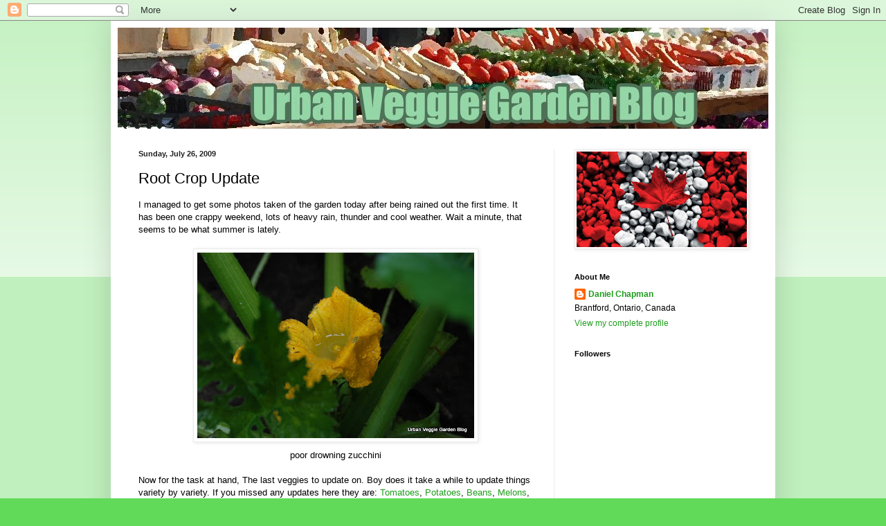

--- FILE ---
content_type: text/html; charset=UTF-8
request_url: https://veggiegardenblog.blogspot.com/2009/07/root-crop-update.html
body_size: 21796
content:
<!DOCTYPE html>
<html class='v2' dir='ltr' lang='en' xmlns='http://www.w3.org/1999/xhtml' xmlns:b='http://www.google.com/2005/gml/b' xmlns:data='http://www.google.com/2005/gml/data' xmlns:expr='http://www.google.com/2005/gml/expr'>
<head>
<link href='https://www.blogger.com/static/v1/widgets/335934321-css_bundle_v2.css' rel='stylesheet' type='text/css'/>
<meta content='width=1100' name='viewport'/>
<meta content='text/html; charset=UTF-8' http-equiv='Content-Type'/>
<meta content='blogger' name='generator'/>
<link href='https://veggiegardenblog.blogspot.com/favicon.ico' rel='icon' type='image/x-icon'/>
<link href='https://veggiegardenblog.blogspot.com/2009/07/root-crop-update.html' rel='canonical'/>
<link rel="alternate" type="application/atom+xml" title="Urban Veggie Garden Blog - Atom" href="https://veggiegardenblog.blogspot.com/feeds/posts/default" />
<link rel="alternate" type="application/rss+xml" title="Urban Veggie Garden Blog - RSS" href="https://veggiegardenblog.blogspot.com/feeds/posts/default?alt=rss" />
<link rel="service.post" type="application/atom+xml" title="Urban Veggie Garden Blog - Atom" href="https://www.blogger.com/feeds/4359929230952480074/posts/default" />

<link rel="alternate" type="application/atom+xml" title="Urban Veggie Garden Blog - Atom" href="https://veggiegardenblog.blogspot.com/feeds/916774520034077054/comments/default" />
<!--Can't find substitution for tag [blog.ieCssRetrofitLinks]-->
<link href='https://blogger.googleusercontent.com/img/b/R29vZ2xl/AVvXsEiyS2sQPLtegIkglXyMNTZRcsoIMv7P1BJaberQ3Vq3Zuv3VKtB04eOLoFYrM9uZHOQc8n2WdHSh-PhHH4L2b2BT1xT6IIymptfICmQfYi81uC7LQSpDtv_fhDoVvaBSB_XJffRwCJP25ra/s400/DSC_0021.JPG' rel='image_src'/>
<meta content='https://veggiegardenblog.blogspot.com/2009/07/root-crop-update.html' property='og:url'/>
<meta content='Root Crop Update' property='og:title'/>
<meta content='I managed to get some photos taken of the garden today after being rained out the first time. It has been one crappy weekend, lots of heavy ...' property='og:description'/>
<meta content='https://blogger.googleusercontent.com/img/b/R29vZ2xl/AVvXsEiyS2sQPLtegIkglXyMNTZRcsoIMv7P1BJaberQ3Vq3Zuv3VKtB04eOLoFYrM9uZHOQc8n2WdHSh-PhHH4L2b2BT1xT6IIymptfICmQfYi81uC7LQSpDtv_fhDoVvaBSB_XJffRwCJP25ra/w1200-h630-p-k-no-nu/DSC_0021.JPG' property='og:image'/>
<title>Urban Veggie Garden Blog: Root Crop Update</title>
<style id='page-skin-1' type='text/css'><!--
/*
-----------------------------------------------
Blogger Template Style
Name:     Simple
Designer: Blogger
URL:      www.blogger.com
----------------------------------------------- */
/* Variable definitions
====================
<Variable name="keycolor" description="Main Color" type="color" default="#66bbdd"/>
<Group description="Page Text" selector="body">
<Variable name="body.font" description="Font" type="font"
default="normal normal 12px Arial, Tahoma, Helvetica, FreeSans, sans-serif"/>
<Variable name="body.text.color" description="Text Color" type="color" default="#222222"/>
</Group>
<Group description="Backgrounds" selector=".body-fauxcolumns-outer">
<Variable name="body.background.color" description="Outer Background" type="color" default="#66bbdd"/>
<Variable name="content.background.color" description="Main Background" type="color" default="#ffffff"/>
<Variable name="header.background.color" description="Header Background" type="color" default="transparent"/>
</Group>
<Group description="Links" selector=".main-outer">
<Variable name="link.color" description="Link Color" type="color" default="#2288bb"/>
<Variable name="link.visited.color" description="Visited Color" type="color" default="#888888"/>
<Variable name="link.hover.color" description="Hover Color" type="color" default="#33aaff"/>
</Group>
<Group description="Blog Title" selector=".header h1">
<Variable name="header.font" description="Font" type="font"
default="normal normal 60px Arial, Tahoma, Helvetica, FreeSans, sans-serif"/>
<Variable name="header.text.color" description="Title Color" type="color" default="#3399bb" />
</Group>
<Group description="Blog Description" selector=".header .description">
<Variable name="description.text.color" description="Description Color" type="color"
default="#777777" />
</Group>
<Group description="Tabs Text" selector=".tabs-inner .widget li a">
<Variable name="tabs.font" description="Font" type="font"
default="normal normal 14px Arial, Tahoma, Helvetica, FreeSans, sans-serif"/>
<Variable name="tabs.text.color" description="Text Color" type="color" default="#999999"/>
<Variable name="tabs.selected.text.color" description="Selected Color" type="color" default="#000000"/>
</Group>
<Group description="Tabs Background" selector=".tabs-outer .PageList">
<Variable name="tabs.background.color" description="Background Color" type="color" default="#f5f5f5"/>
<Variable name="tabs.selected.background.color" description="Selected Color" type="color" default="#eeeeee"/>
</Group>
<Group description="Post Title" selector="h3.post-title, .comments h4">
<Variable name="post.title.font" description="Font" type="font"
default="normal normal 22px Arial, Tahoma, Helvetica, FreeSans, sans-serif"/>
</Group>
<Group description="Date Header" selector=".date-header">
<Variable name="date.header.color" description="Text Color" type="color"
default="#000000"/>
<Variable name="date.header.background.color" description="Background Color" type="color"
default="transparent"/>
<Variable name="date.header.font" description="Text Font" type="font"
default="normal bold 11px Arial, Tahoma, Helvetica, FreeSans, sans-serif"/>
<Variable name="date.header.padding" description="Date Header Padding" type="string" default="inherit"/>
<Variable name="date.header.letterspacing" description="Date Header Letter Spacing" type="string" default="inherit"/>
<Variable name="date.header.margin" description="Date Header Margin" type="string" default="inherit"/>
</Group>
<Group description="Post Footer" selector=".post-footer">
<Variable name="post.footer.text.color" description="Text Color" type="color" default="#666666"/>
<Variable name="post.footer.background.color" description="Background Color" type="color"
default="#f9f9f9"/>
<Variable name="post.footer.border.color" description="Shadow Color" type="color" default="#eeeeee"/>
</Group>
<Group description="Gadgets" selector="h2">
<Variable name="widget.title.font" description="Title Font" type="font"
default="normal bold 11px Arial, Tahoma, Helvetica, FreeSans, sans-serif"/>
<Variable name="widget.title.text.color" description="Title Color" type="color" default="#000000"/>
<Variable name="widget.alternate.text.color" description="Alternate Color" type="color" default="#999999"/>
</Group>
<Group description="Images" selector=".main-inner">
<Variable name="image.background.color" description="Background Color" type="color" default="#ffffff"/>
<Variable name="image.border.color" description="Border Color" type="color" default="#eeeeee"/>
<Variable name="image.text.color" description="Caption Text Color" type="color" default="#000000"/>
</Group>
<Group description="Accents" selector=".content-inner">
<Variable name="body.rule.color" description="Separator Line Color" type="color" default="#eeeeee"/>
<Variable name="tabs.border.color" description="Tabs Border Color" type="color" default="#ebebeb"/>
</Group>
<Variable name="body.background" description="Body Background" type="background"
color="#61da5a" default="$(color) none repeat scroll top left"/>
<Variable name="body.background.override" description="Body Background Override" type="string" default=""/>
<Variable name="body.background.gradient.cap" description="Body Gradient Cap" type="url"
default="url(https://resources.blogblog.com/blogblog/data/1kt/simple/gradients_light.png)"/>
<Variable name="body.background.gradient.tile" description="Body Gradient Tile" type="url"
default="url(https://resources.blogblog.com/blogblog/data/1kt/simple/body_gradient_tile_light.png)"/>
<Variable name="content.background.color.selector" description="Content Background Color Selector" type="string" default=".content-inner"/>
<Variable name="content.padding" description="Content Padding" type="length" default="10px" min="0" max="100px"/>
<Variable name="content.padding.horizontal" description="Content Horizontal Padding" type="length" default="10px" min="0" max="100px"/>
<Variable name="content.shadow.spread" description="Content Shadow Spread" type="length" default="40px" min="0" max="100px"/>
<Variable name="content.shadow.spread.webkit" description="Content Shadow Spread (WebKit)" type="length" default="5px" min="0" max="100px"/>
<Variable name="content.shadow.spread.ie" description="Content Shadow Spread (IE)" type="length" default="10px" min="0" max="100px"/>
<Variable name="main.border.width" description="Main Border Width" type="length" default="0" min="0" max="10px"/>
<Variable name="header.background.gradient" description="Header Gradient" type="url" default="none"/>
<Variable name="header.shadow.offset.left" description="Header Shadow Offset Left" type="length" default="-1px" min="-50px" max="50px"/>
<Variable name="header.shadow.offset.top" description="Header Shadow Offset Top" type="length" default="-1px" min="-50px" max="50px"/>
<Variable name="header.shadow.spread" description="Header Shadow Spread" type="length" default="1px" min="0" max="100px"/>
<Variable name="header.padding" description="Header Padding" type="length" default="30px" min="0" max="100px"/>
<Variable name="header.border.size" description="Header Border Size" type="length" default="1px" min="0" max="10px"/>
<Variable name="header.bottom.border.size" description="Header Bottom Border Size" type="length" default="0" min="0" max="10px"/>
<Variable name="header.border.horizontalsize" description="Header Horizontal Border Size" type="length" default="0" min="0" max="10px"/>
<Variable name="description.text.size" description="Description Text Size" type="string" default="140%"/>
<Variable name="tabs.margin.top" description="Tabs Margin Top" type="length" default="0" min="0" max="100px"/>
<Variable name="tabs.margin.side" description="Tabs Side Margin" type="length" default="30px" min="0" max="100px"/>
<Variable name="tabs.background.gradient" description="Tabs Background Gradient" type="url"
default="url(https://resources.blogblog.com/blogblog/data/1kt/simple/gradients_light.png)"/>
<Variable name="tabs.border.width" description="Tabs Border Width" type="length" default="1px" min="0" max="10px"/>
<Variable name="tabs.bevel.border.width" description="Tabs Bevel Border Width" type="length" default="1px" min="0" max="10px"/>
<Variable name="post.margin.bottom" description="Post Bottom Margin" type="length" default="25px" min="0" max="100px"/>
<Variable name="image.border.small.size" description="Image Border Small Size" type="length" default="2px" min="0" max="10px"/>
<Variable name="image.border.large.size" description="Image Border Large Size" type="length" default="5px" min="0" max="10px"/>
<Variable name="page.width.selector" description="Page Width Selector" type="string" default=".region-inner"/>
<Variable name="page.width" description="Page Width" type="string" default="auto"/>
<Variable name="main.section.margin" description="Main Section Margin" type="length" default="15px" min="0" max="100px"/>
<Variable name="main.padding" description="Main Padding" type="length" default="15px" min="0" max="100px"/>
<Variable name="main.padding.top" description="Main Padding Top" type="length" default="30px" min="0" max="100px"/>
<Variable name="main.padding.bottom" description="Main Padding Bottom" type="length" default="30px" min="0" max="100px"/>
<Variable name="paging.background"
color="#ffffff"
description="Background of blog paging area" type="background"
default="transparent none no-repeat scroll top center"/>
<Variable name="footer.bevel" description="Bevel border length of footer" type="length" default="0" min="0" max="10px"/>
<Variable name="mobile.background.overlay" description="Mobile Background Overlay" type="string"
default="transparent none repeat scroll top left"/>
<Variable name="mobile.background.size" description="Mobile Background Size" type="string" default="auto"/>
<Variable name="mobile.button.color" description="Mobile Button Color" type="color" default="#ffffff" />
<Variable name="startSide" description="Side where text starts in blog language" type="automatic" default="left"/>
<Variable name="endSide" description="Side where text ends in blog language" type="automatic" default="right"/>
*/
/* Content
----------------------------------------------- */
body {
font: normal normal 12px Arial, Tahoma, Helvetica, FreeSans, sans-serif;
color: #000000;
background: #61da5a none repeat scroll top left;
padding: 0 40px 40px 40px;
}
html body .region-inner {
min-width: 0;
max-width: 100%;
width: auto;
}
h2 {
font-size: 22px;
}
a:link {
text-decoration:none;
color: #1d9c1c;
}
a:visited {
text-decoration:none;
color: #7d7d7d;
}
a:hover {
text-decoration:underline;
color: #22ff33;
}
.body-fauxcolumn-outer .fauxcolumn-inner {
background: transparent url(https://resources.blogblog.com/blogblog/data/1kt/simple/body_gradient_tile_light.png) repeat scroll top left;
_background-image: none;
}
.body-fauxcolumn-outer .cap-top {
position: absolute;
z-index: 1;
height: 400px;
width: 100%;
}
.body-fauxcolumn-outer .cap-top .cap-left {
width: 100%;
background: transparent url(https://resources.blogblog.com/blogblog/data/1kt/simple/gradients_light.png) repeat-x scroll top left;
_background-image: none;
}
.content-outer {
-moz-box-shadow: 0 0 40px rgba(0, 0, 0, .15);
-webkit-box-shadow: 0 0 5px rgba(0, 0, 0, .15);
-goog-ms-box-shadow: 0 0 10px #333333;
box-shadow: 0 0 40px rgba(0, 0, 0, .15);
margin-bottom: 1px;
}
.content-inner {
padding: 10px 10px;
}
.content-inner {
background-color: #ffffff;
}
/* Header
----------------------------------------------- */
.header-outer {
background: rgba(0,0,0,0) url(https://resources.blogblog.com/blogblog/data/1kt/simple/gradients_light.png) repeat-x scroll 0 -400px;
_background-image: none;
}
.Header h1 {
font: normal normal 60px Arial, Tahoma, Helvetica, FreeSans, sans-serif;
color: #37a32d;
text-shadow: 1px 2px 3px rgba(0, 0, 0, .2);
}
.Header h1 a {
color: #37a32d;
}
.Header .description {
font-size: 140%;
color: #686868;
}
.header-inner .Header .titlewrapper {
padding: 22px 30px;
}
.header-inner .Header .descriptionwrapper {
padding: 0 30px;
}
/* Tabs
----------------------------------------------- */
.tabs-inner .section:first-child {
border-top: 0 solid #eeeeee;
}
.tabs-inner .section:first-child ul {
margin-top: -0;
border-top: 0 solid #eeeeee;
border-left: 0 solid #eeeeee;
border-right: 0 solid #eeeeee;
}
.tabs-inner .widget ul {
background: #f2f2f2 url(https://resources.blogblog.com/blogblog/data/1kt/simple/gradients_light.png) repeat-x scroll 0 -800px;
_background-image: none;
border-bottom: 1px solid #eeeeee;
margin-top: 0;
margin-left: -30px;
margin-right: -30px;
}
.tabs-inner .widget li a {
display: inline-block;
padding: .6em 1em;
font: normal normal 14px Arial, Tahoma, Helvetica, FreeSans, sans-serif;
color: #919191;
border-left: 1px solid #ffffff;
border-right: 1px solid #eeeeee;
}
.tabs-inner .widget li:first-child a {
border-left: none;
}
.tabs-inner .widget li.selected a, .tabs-inner .widget li a:hover {
color: #000000;
background-color: #ebebeb;
text-decoration: none;
}
/* Columns
----------------------------------------------- */
.main-outer {
border-top: 0 solid #ebebeb;
}
.fauxcolumn-left-outer .fauxcolumn-inner {
border-right: 1px solid #ebebeb;
}
.fauxcolumn-right-outer .fauxcolumn-inner {
border-left: 1px solid #ebebeb;
}
/* Headings
----------------------------------------------- */
div.widget > h2,
div.widget h2.title {
margin: 0 0 1em 0;
font: normal bold 11px Arial, Tahoma, Helvetica, FreeSans, sans-serif;
color: #000000;
}
/* Widgets
----------------------------------------------- */
.widget .zippy {
color: #919191;
text-shadow: 2px 2px 1px rgba(0, 0, 0, .1);
}
.widget .popular-posts ul {
list-style: none;
}
/* Posts
----------------------------------------------- */
h2.date-header {
font: normal bold 11px Arial, Tahoma, Helvetica, FreeSans, sans-serif;
}
.date-header span {
background-color: rgba(0,0,0,0);
color: #222222;
padding: inherit;
letter-spacing: inherit;
margin: inherit;
}
.main-inner {
padding-top: 30px;
padding-bottom: 30px;
}
.main-inner .column-center-inner {
padding: 0 15px;
}
.main-inner .column-center-inner .section {
margin: 0 15px;
}
.post {
margin: 0 0 25px 0;
}
h3.post-title, .comments h4 {
font: normal normal 22px Arial, Tahoma, Helvetica, FreeSans, sans-serif;
margin: .75em 0 0;
}
.post-body {
font-size: 110%;
line-height: 1.4;
position: relative;
}
.post-body img, .post-body .tr-caption-container, .Profile img, .Image img,
.BlogList .item-thumbnail img {
padding: 2px;
background: #ffffff;
border: 1px solid #ebebeb;
-moz-box-shadow: 1px 1px 5px rgba(0, 0, 0, .1);
-webkit-box-shadow: 1px 1px 5px rgba(0, 0, 0, .1);
box-shadow: 1px 1px 5px rgba(0, 0, 0, .1);
}
.post-body img, .post-body .tr-caption-container {
padding: 5px;
}
.post-body .tr-caption-container {
color: #222222;
}
.post-body .tr-caption-container img {
padding: 0;
background: transparent;
border: none;
-moz-box-shadow: 0 0 0 rgba(0, 0, 0, .1);
-webkit-box-shadow: 0 0 0 rgba(0, 0, 0, .1);
box-shadow: 0 0 0 rgba(0, 0, 0, .1);
}
.post-header {
margin: 0 0 1.5em;
line-height: 1.6;
font-size: 90%;
}
.post-footer {
margin: 20px -2px 0;
padding: 5px 10px;
color: #4f4f4f;
background-color: #f6f6f6;
border-bottom: 1px solid #ebebeb;
line-height: 1.6;
font-size: 90%;
}
#comments .comment-author {
padding-top: 1.5em;
border-top: 1px solid #ebebeb;
background-position: 0 1.5em;
}
#comments .comment-author:first-child {
padding-top: 0;
border-top: none;
}
.avatar-image-container {
margin: .2em 0 0;
}
#comments .avatar-image-container img {
border: 1px solid #ebebeb;
}
/* Comments
----------------------------------------------- */
.comments .comments-content .icon.blog-author {
background-repeat: no-repeat;
background-image: url([data-uri]);
}
.comments .comments-content .loadmore a {
border-top: 1px solid #919191;
border-bottom: 1px solid #919191;
}
.comments .comment-thread.inline-thread {
background-color: #f6f6f6;
}
.comments .continue {
border-top: 2px solid #919191;
}
/* Accents
---------------------------------------------- */
.section-columns td.columns-cell {
border-left: 1px solid #ebebeb;
}
.blog-pager {
background: transparent none no-repeat scroll top center;
}
.blog-pager-older-link, .home-link,
.blog-pager-newer-link {
background-color: #ffffff;
padding: 5px;
}
.footer-outer {
border-top: 0 dashed #bbbbbb;
}
/* Mobile
----------------------------------------------- */
body.mobile  {
background-size: auto;
}
.mobile .body-fauxcolumn-outer {
background: transparent none repeat scroll top left;
}
.mobile .body-fauxcolumn-outer .cap-top {
background-size: 100% auto;
}
.mobile .content-outer {
-webkit-box-shadow: 0 0 3px rgba(0, 0, 0, .15);
box-shadow: 0 0 3px rgba(0, 0, 0, .15);
}
.mobile .tabs-inner .widget ul {
margin-left: 0;
margin-right: 0;
}
.mobile .post {
margin: 0;
}
.mobile .main-inner .column-center-inner .section {
margin: 0;
}
.mobile .date-header span {
padding: 0.1em 10px;
margin: 0 -10px;
}
.mobile h3.post-title {
margin: 0;
}
.mobile .blog-pager {
background: transparent none no-repeat scroll top center;
}
.mobile .footer-outer {
border-top: none;
}
.mobile .main-inner, .mobile .footer-inner {
background-color: #ffffff;
}
.mobile-index-contents {
color: #000000;
}
.mobile-link-button {
background-color: #1d9c1c;
}
.mobile-link-button a:link, .mobile-link-button a:visited {
color: #ffffff;
}
.mobile .tabs-inner .section:first-child {
border-top: none;
}
.mobile .tabs-inner .PageList .widget-content {
background-color: #ebebeb;
color: #000000;
border-top: 1px solid #eeeeee;
border-bottom: 1px solid #eeeeee;
}
.mobile .tabs-inner .PageList .widget-content .pagelist-arrow {
border-left: 1px solid #eeeeee;
}

--></style>
<style id='template-skin-1' type='text/css'><!--
body {
min-width: 960px;
}
.content-outer, .content-fauxcolumn-outer, .region-inner {
min-width: 960px;
max-width: 960px;
_width: 960px;
}
.main-inner .columns {
padding-left: 0;
padding-right: 310px;
}
.main-inner .fauxcolumn-center-outer {
left: 0;
right: 310px;
/* IE6 does not respect left and right together */
_width: expression(this.parentNode.offsetWidth -
parseInt("0") -
parseInt("310px") + 'px');
}
.main-inner .fauxcolumn-left-outer {
width: 0;
}
.main-inner .fauxcolumn-right-outer {
width: 310px;
}
.main-inner .column-left-outer {
width: 0;
right: 100%;
margin-left: -0;
}
.main-inner .column-right-outer {
width: 310px;
margin-right: -310px;
}
#layout {
min-width: 0;
}
#layout .content-outer {
min-width: 0;
width: 800px;
}
#layout .region-inner {
min-width: 0;
width: auto;
}
body#layout div.add_widget {
padding: 8px;
}
body#layout div.add_widget a {
margin-left: 32px;
}
--></style>
<script async='async' crossorigin='anonymous' src='https://pagead2.googlesyndication.com/pagead/js/adsbygoogle.js?client=ca-pub-8070174375116662'></script>
<link href='https://www.blogger.com/dyn-css/authorization.css?targetBlogID=4359929230952480074&amp;zx=1acd4a70-b35b-44e2-bbb2-0d2267367b14' media='none' onload='if(media!=&#39;all&#39;)media=&#39;all&#39;' rel='stylesheet'/><noscript><link href='https://www.blogger.com/dyn-css/authorization.css?targetBlogID=4359929230952480074&amp;zx=1acd4a70-b35b-44e2-bbb2-0d2267367b14' rel='stylesheet'/></noscript>
<meta name='google-adsense-platform-account' content='ca-host-pub-1556223355139109'/>
<meta name='google-adsense-platform-domain' content='blogspot.com'/>

<script async src="https://pagead2.googlesyndication.com/pagead/js/adsbygoogle.js?client=ca-pub-8070174375116662&host=ca-host-pub-1556223355139109" crossorigin="anonymous"></script>

<!-- data-ad-client=ca-pub-8070174375116662 -->

</head>
<body class='loading'>
<div class='navbar section' id='navbar' name='Navbar'><div class='widget Navbar' data-version='1' id='Navbar1'><script type="text/javascript">
    function setAttributeOnload(object, attribute, val) {
      if(window.addEventListener) {
        window.addEventListener('load',
          function(){ object[attribute] = val; }, false);
      } else {
        window.attachEvent('onload', function(){ object[attribute] = val; });
      }
    }
  </script>
<div id="navbar-iframe-container"></div>
<script type="text/javascript" src="https://apis.google.com/js/platform.js"></script>
<script type="text/javascript">
      gapi.load("gapi.iframes:gapi.iframes.style.bubble", function() {
        if (gapi.iframes && gapi.iframes.getContext) {
          gapi.iframes.getContext().openChild({
              url: 'https://www.blogger.com/navbar/4359929230952480074?po\x3d916774520034077054\x26origin\x3dhttps://veggiegardenblog.blogspot.com',
              where: document.getElementById("navbar-iframe-container"),
              id: "navbar-iframe"
          });
        }
      });
    </script><script type="text/javascript">
(function() {
var script = document.createElement('script');
script.type = 'text/javascript';
script.src = '//pagead2.googlesyndication.com/pagead/js/google_top_exp.js';
var head = document.getElementsByTagName('head')[0];
if (head) {
head.appendChild(script);
}})();
</script>
</div></div>
<div class='body-fauxcolumns'>
<div class='fauxcolumn-outer body-fauxcolumn-outer'>
<div class='cap-top'>
<div class='cap-left'></div>
<div class='cap-right'></div>
</div>
<div class='fauxborder-left'>
<div class='fauxborder-right'></div>
<div class='fauxcolumn-inner'>
</div>
</div>
<div class='cap-bottom'>
<div class='cap-left'></div>
<div class='cap-right'></div>
</div>
</div>
</div>
<div class='content'>
<div class='content-fauxcolumns'>
<div class='fauxcolumn-outer content-fauxcolumn-outer'>
<div class='cap-top'>
<div class='cap-left'></div>
<div class='cap-right'></div>
</div>
<div class='fauxborder-left'>
<div class='fauxborder-right'></div>
<div class='fauxcolumn-inner'>
</div>
</div>
<div class='cap-bottom'>
<div class='cap-left'></div>
<div class='cap-right'></div>
</div>
</div>
</div>
<div class='content-outer'>
<div class='content-cap-top cap-top'>
<div class='cap-left'></div>
<div class='cap-right'></div>
</div>
<div class='fauxborder-left content-fauxborder-left'>
<div class='fauxborder-right content-fauxborder-right'></div>
<div class='content-inner'>
<header>
<div class='header-outer'>
<div class='header-cap-top cap-top'>
<div class='cap-left'></div>
<div class='cap-right'></div>
</div>
<div class='fauxborder-left header-fauxborder-left'>
<div class='fauxborder-right header-fauxborder-right'></div>
<div class='region-inner header-inner'>
<div class='header section' id='header' name='Header'><div class='widget Header' data-version='1' id='Header1'>
<div id='header-inner'>
<a href='https://veggiegardenblog.blogspot.com/' style='display: block'>
<img alt="Urban Veggie Garden Blog" height="146px; " id="Header1_headerimg" src="//2.bp.blogspot.com/_EhZ7ZkyR_gU/SUhlUjHpBfI/AAAAAAAABJo/zcpBONcTId8/S1600-R/header2+copy.jpg" style="display: block" width="990px; ">
</a>
</div>
</div></div>
</div>
</div>
<div class='header-cap-bottom cap-bottom'>
<div class='cap-left'></div>
<div class='cap-right'></div>
</div>
</div>
</header>
<div class='tabs-outer'>
<div class='tabs-cap-top cap-top'>
<div class='cap-left'></div>
<div class='cap-right'></div>
</div>
<div class='fauxborder-left tabs-fauxborder-left'>
<div class='fauxborder-right tabs-fauxborder-right'></div>
<div class='region-inner tabs-inner'>
<div class='tabs no-items section' id='crosscol' name='Cross-Column'></div>
<div class='tabs no-items section' id='crosscol-overflow' name='Cross-Column 2'></div>
</div>
</div>
<div class='tabs-cap-bottom cap-bottom'>
<div class='cap-left'></div>
<div class='cap-right'></div>
</div>
</div>
<div class='main-outer'>
<div class='main-cap-top cap-top'>
<div class='cap-left'></div>
<div class='cap-right'></div>
</div>
<div class='fauxborder-left main-fauxborder-left'>
<div class='fauxborder-right main-fauxborder-right'></div>
<div class='region-inner main-inner'>
<div class='columns fauxcolumns'>
<div class='fauxcolumn-outer fauxcolumn-center-outer'>
<div class='cap-top'>
<div class='cap-left'></div>
<div class='cap-right'></div>
</div>
<div class='fauxborder-left'>
<div class='fauxborder-right'></div>
<div class='fauxcolumn-inner'>
</div>
</div>
<div class='cap-bottom'>
<div class='cap-left'></div>
<div class='cap-right'></div>
</div>
</div>
<div class='fauxcolumn-outer fauxcolumn-left-outer'>
<div class='cap-top'>
<div class='cap-left'></div>
<div class='cap-right'></div>
</div>
<div class='fauxborder-left'>
<div class='fauxborder-right'></div>
<div class='fauxcolumn-inner'>
</div>
</div>
<div class='cap-bottom'>
<div class='cap-left'></div>
<div class='cap-right'></div>
</div>
</div>
<div class='fauxcolumn-outer fauxcolumn-right-outer'>
<div class='cap-top'>
<div class='cap-left'></div>
<div class='cap-right'></div>
</div>
<div class='fauxborder-left'>
<div class='fauxborder-right'></div>
<div class='fauxcolumn-inner'>
</div>
</div>
<div class='cap-bottom'>
<div class='cap-left'></div>
<div class='cap-right'></div>
</div>
</div>
<!-- corrects IE6 width calculation -->
<div class='columns-inner'>
<div class='column-center-outer'>
<div class='column-center-inner'>
<div class='main section' id='main' name='Main'><div class='widget Blog' data-version='1' id='Blog1'>
<div class='blog-posts hfeed'>

          <div class="date-outer">
        
<h2 class='date-header'><span>Sunday, July 26, 2009</span></h2>

          <div class="date-posts">
        
<div class='post-outer'>
<div class='post hentry uncustomized-post-template' itemprop='blogPost' itemscope='itemscope' itemtype='http://schema.org/BlogPosting'>
<meta content='https://blogger.googleusercontent.com/img/b/R29vZ2xl/AVvXsEiyS2sQPLtegIkglXyMNTZRcsoIMv7P1BJaberQ3Vq3Zuv3VKtB04eOLoFYrM9uZHOQc8n2WdHSh-PhHH4L2b2BT1xT6IIymptfICmQfYi81uC7LQSpDtv_fhDoVvaBSB_XJffRwCJP25ra/s400/DSC_0021.JPG' itemprop='image_url'/>
<meta content='4359929230952480074' itemprop='blogId'/>
<meta content='916774520034077054' itemprop='postId'/>
<a name='916774520034077054'></a>
<h3 class='post-title entry-title' itemprop='name'>
Root Crop Update
</h3>
<div class='post-header'>
<div class='post-header-line-1'></div>
</div>
<div class='post-body entry-content' id='post-body-916774520034077054' itemprop='description articleBody'>
I managed to get some photos taken of the garden today after being rained out the first time. It has been one crappy weekend, lots of heavy rain, thunder and cool weather. Wait a minute, that seems to be what summer is lately.<br /><br /><div style="text-align: center;"><a href="https://blogger.googleusercontent.com/img/b/R29vZ2xl/AVvXsEiyS2sQPLtegIkglXyMNTZRcsoIMv7P1BJaberQ3Vq3Zuv3VKtB04eOLoFYrM9uZHOQc8n2WdHSh-PhHH4L2b2BT1xT6IIymptfICmQfYi81uC7LQSpDtv_fhDoVvaBSB_XJffRwCJP25ra/s1600-h/DSC_0021.JPG" onblur="try {parent.deselectBloggerImageGracefully();} catch(e) {}"><img alt="" border="0" id="BLOGGER_PHOTO_ID_5362837866132334994" src="https://blogger.googleusercontent.com/img/b/R29vZ2xl/AVvXsEiyS2sQPLtegIkglXyMNTZRcsoIMv7P1BJaberQ3Vq3Zuv3VKtB04eOLoFYrM9uZHOQc8n2WdHSh-PhHH4L2b2BT1xT6IIymptfICmQfYi81uC7LQSpDtv_fhDoVvaBSB_XJffRwCJP25ra/s400/DSC_0021.JPG" style="margin: 0px auto 10px; display: block; text-align: center; cursor: pointer; width: 400px; height: 268px;" /></a>poor drowning zucchini<br /></div><br />Now for the task at hand, The last veggies to update on. Boy does it take a while to update things variety by variety. If you missed any updates here they are: <a href="http://veggiegardenblog.blogspot.com/2009/07/tomato-update.html" target="_blank">Tomatoes</a>, <a href="http://veggiegardenblog.blogspot.com/2009/07/potatoes-update.html" target="_blank">Potatoes</a>, <a href="http://veggiegardenblog.blogspot.com/2009/07/bean-update.html" target="_blank">Beans</a>, <a href="http://veggiegardenblog.blogspot.com/2009/07/melon-update.html" target="_blank">Melons</a>, <a href="http://veggiegardenblog.blogspot.com/2009/07/pepper-update.html" target="_blank">Peppers</a>, <a href="http://veggiegardenblog.blogspot.com/2009/07/cucurbitaceae-update.html" target="_blank">Cucurbits</a>, <a href="http://veggiegardenblog.blogspot.com/2009/07/brassica-update.html" target="_blank">Brassicas</a> and ending with today's Root Crop update.<br /><br /><a href="https://blogger.googleusercontent.com/img/b/R29vZ2xl/AVvXsEgAdkjOnt_Bb2DMO343AwCjedTjizNj_xgwRwzdNWHBdRNYtiJVa5Q7HIML8wZ1_6FNbyx8HhP2TXyV0X9NGl7BLnjwsqKe918rxHNB9D8SKetmOBhmMs3ZeumIqh9cyYngbVD5QIhEED9U/s1600-h/DSC_0002.JPG" onblur="try {parent.deselectBloggerImageGracefully();} catch(e) {}"><img alt="" border="0" id="BLOGGER_PHOTO_ID_5362837871652217058" src="https://blogger.googleusercontent.com/img/b/R29vZ2xl/AVvXsEgAdkjOnt_Bb2DMO343AwCjedTjizNj_xgwRwzdNWHBdRNYtiJVa5Q7HIML8wZ1_6FNbyx8HhP2TXyV0X9NGl7BLnjwsqKe918rxHNB9D8SKetmOBhmMs3ZeumIqh9cyYngbVD5QIhEED9U/s400/DSC_0002.JPG" style="margin: 0px auto 10px; display: block; text-align: center; cursor: pointer; width: 400px; height: 268px;" /></a>This photo is the lowest bed and is comprised almost completely of root vegetables except the cucumbers growing on the trellis behind. This bed has onions, shallots, beets &amp; carrots. A bit of a dogs breakfast really and not growing the best either.<br /><br /><div style="text-align: center;"><a href="https://blogger.googleusercontent.com/img/b/R29vZ2xl/AVvXsEjFMXAYL-u5DZNKpJMkAEqmtU_AnvTvhujp7SAsVCiKQ-mwz_z7gDFqFz9irRH_8QSgF76cjml0gKIvtwWkdToslN6QTCcIAMSyANhJJ_Vjyjx3qDP0TW0tDngiL0PSYn8p3h2_hhtv3Js1/s1600-h/DSC_0017.JPG" onblur="try {parent.deselectBloggerImageGracefully();} catch(e) {}"><img alt="" border="0" id="BLOGGER_PHOTO_ID_5362839102213793986" src="https://blogger.googleusercontent.com/img/b/R29vZ2xl/AVvXsEjFMXAYL-u5DZNKpJMkAEqmtU_AnvTvhujp7SAsVCiKQ-mwz_z7gDFqFz9irRH_8QSgF76cjml0gKIvtwWkdToslN6QTCcIAMSyANhJJ_Vjyjx3qDP0TW0tDngiL0PSYn8p3h2_hhtv3Js1/s400/DSC_0017.JPG" style="margin: 0px auto 10px; display: block; text-align: center; cursor: pointer; width: 400px; height: 268px;" /></a>Onion Set - these are the best growing onions so far<br /><br /><a href="https://blogger.googleusercontent.com/img/b/R29vZ2xl/AVvXsEhT7jhy4JL86b1jBg-uz6YH5vy6MkTMhgVtJZ2xAL9lDnoxF86lhz0swTaJqF3vYBUdOXzvDJiQ7_59_aqMhcS90DXWbXTmX_dL2MYbnU4S4OQ2NLXLCDOo9xLFL3PUWxc-u9_gTTG6Oa62/s1600-h/DSC_0009.JPG" onblur="try {parent.deselectBloggerImageGracefully();} catch(e) {}"><img alt="" border="0" id="BLOGGER_PHOTO_ID_5362837883627463826" src="https://blogger.googleusercontent.com/img/b/R29vZ2xl/AVvXsEhT7jhy4JL86b1jBg-uz6YH5vy6MkTMhgVtJZ2xAL9lDnoxF86lhz0swTaJqF3vYBUdOXzvDJiQ7_59_aqMhcS90DXWbXTmX_dL2MYbnU4S4OQ2NLXLCDOo9xLFL3PUWxc-u9_gTTG6Oa62/s400/DSC_0009.JPG" style="margin: 0px auto 10px; display: block; text-align: center; cursor: pointer; width: 400px; height: 268px;" /></a>Prince Onions, Multiplanted - I started these from seed way back<br />in Feb I believe. I think next year I will just plant sets as the sets<br />are growing stronger.<br /><br /><a href="https://blogger.googleusercontent.com/img/b/R29vZ2xl/AVvXsEh-L7unXK-gRukkwFoKIWxoCsjgvXYu1dIG-d0wuo1WkOmMDSZCGp40LciPH-UA8uPEGcprnruRZ5sxiM0PPl0vqsXLA50K8GEJFmu8Io7g4DSJuLAMC-Bhh6OYpJFh5tsmSPRfMs7axUXo/s1600-h/DSC_0003.JPG" onblur="try {parent.deselectBloggerImageGracefully();} catch(e) {}"><img alt="" border="0" id="BLOGGER_PHOTO_ID_5362837877003857010" src="https://blogger.googleusercontent.com/img/b/R29vZ2xl/AVvXsEh-L7unXK-gRukkwFoKIWxoCsjgvXYu1dIG-d0wuo1WkOmMDSZCGp40LciPH-UA8uPEGcprnruRZ5sxiM0PPl0vqsXLA50K8GEJFmu8Io7g4DSJuLAMC-Bhh6OYpJFh5tsmSPRfMs7axUXo/s400/DSC_0003.JPG" style="margin: 0px auto 10px; display: block; text-align: center; cursor: pointer; width: 400px; height: 268px;" /></a>Armador Shallots, Multiplanted - I started these from seed as well and I think<br />they were worth the effort. They are even multiplying in the first year.<br /><br /><a href="https://blogger.googleusercontent.com/img/b/R29vZ2xl/AVvXsEgkNjc0RfROsgLKLXoHehXGtZMqGbDLXfu8plRGe1bpljpPXXUjny7e9iVgljD1yp_x-IJSQCcDGrEfYuEXzb4ZowcfbNbmbAFMixCFDvA9mv566wgJ37NEoniP08JO3mrS83kwF0qp8oaS/s1600-h/DSC_0022.JPG" onblur="try {parent.deselectBloggerImageGracefully();} catch(e) {}"><img alt="" border="0" id="BLOGGER_PHOTO_ID_5362839106468703986" src="https://blogger.googleusercontent.com/img/b/R29vZ2xl/AVvXsEgkNjc0RfROsgLKLXoHehXGtZMqGbDLXfu8plRGe1bpljpPXXUjny7e9iVgljD1yp_x-IJSQCcDGrEfYuEXzb4ZowcfbNbmbAFMixCFDvA9mv566wgJ37NEoniP08JO3mrS83kwF0qp8oaS/s400/DSC_0022.JPG" style="margin: 0px auto 10px; display: block; text-align: center; cursor: pointer; width: 400px; height: 268px;" /></a>Leeks - I seeded these near the end of May and planted them a little<br />over a week ago. I planted them in trenches that I will fill as they grow for blanching. They have just settled in so I will apply some high nitrogen fertilizer soon to give them a head start.<br /><br /><a href="https://blogger.googleusercontent.com/img/b/R29vZ2xl/AVvXsEj02v9y8q0KlfszR_vSFmbo3GtScQW3x5exM6y_v2qqD8tVglr_7h8aK94htXnT72g0dMT7ry1HofqnK6SkfCR3FNqltNFiDCU_gIfTxzkWuxuZJ39SwYIlKcim0-1UgXuy6hVsG4qKE8AI/s1600-h/DSC_0010.JPG" onblur="try {parent.deselectBloggerImageGracefully();} catch(e) {}"><img alt="" border="0" id="BLOGGER_PHOTO_ID_5362837890242348738" src="https://blogger.googleusercontent.com/img/b/R29vZ2xl/AVvXsEj02v9y8q0KlfszR_vSFmbo3GtScQW3x5exM6y_v2qqD8tVglr_7h8aK94htXnT72g0dMT7ry1HofqnK6SkfCR3FNqltNFiDCU_gIfTxzkWuxuZJ39SwYIlKcim0-1UgXuy6hVsG4qKE8AI/s400/DSC_0010.JPG" style="margin: 0px auto 10px; display: block; text-align: center; cursor: pointer; width: 268px; height: 400px;" /></a>Atomic Red Carrots - These spindly things were planted at the end of April. Not sure what is happening but they sure don't want to grow. Maybe they will produce something by the fall I hope.<br /><br /><a href="https://blogger.googleusercontent.com/img/b/R29vZ2xl/AVvXsEjAR9NFr_m3_90aD2qt029xzN8U-Wv_6YydeHkLsLmaB0uEp5s_Pr9GQa0Clpe7bK_s4SsC_0dEktNUuqJiq_wutIkOTWgh4RMjVBHEfv__dzOvRIaA8gcaek583KPeVi6bITJVbpuhKN05/s1600-h/DSC_0018.JPG" onblur="try {parent.deselectBloggerImageGracefully();} catch(e) {}"><img alt="" border="0" id="BLOGGER_PHOTO_ID_5362839103009891250" src="https://blogger.googleusercontent.com/img/b/R29vZ2xl/AVvXsEjAR9NFr_m3_90aD2qt029xzN8U-Wv_6YydeHkLsLmaB0uEp5s_Pr9GQa0Clpe7bK_s4SsC_0dEktNUuqJiq_wutIkOTWgh4RMjVBHEfv__dzOvRIaA8gcaek583KPeVi6bITJVbpuhKN05/s400/DSC_0018.JPG" style="margin: 0px auto 10px; display: block; text-align: center; cursor: pointer; width: 268px; height: 400px;" /></a>Nantes Carrots - I planted this double row about a month ago. They have grown nicely although they are a little flat after all the rain this weekend. My only problem with them is the beans &amp; zucchini on either side keep shading them.<br /><br /><a href="https://blogger.googleusercontent.com/img/b/R29vZ2xl/AVvXsEgayLox3fJqluHxT8fWsYsBqS6B7XFgXBw29TVe3DiqzDSiYszyXzWKeDPa5r-TP292WavmQMkmtTK5FPSJYOpWyY-Y_wZOUuBu0kkNBToKI9PUMzYrvG-1h8ynp-urImPikvKyJG1V1LJ6/s1600-h/DSC_0024.JPG" onblur="try {parent.deselectBloggerImageGracefully();} catch(e) {}"><img alt="" border="0" id="BLOGGER_PHOTO_ID_5362839113528885938" src="https://blogger.googleusercontent.com/img/b/R29vZ2xl/AVvXsEgayLox3fJqluHxT8fWsYsBqS6B7XFgXBw29TVe3DiqzDSiYszyXzWKeDPa5r-TP292WavmQMkmtTK5FPSJYOpWyY-Y_wZOUuBu0kkNBToKI9PUMzYrvG-1h8ynp-urImPikvKyJG1V1LJ6/s400/DSC_0024.JPG" style="margin: 0px auto 10px; display: block; text-align: center; cursor: pointer; width: 400px; height: 268px;" /></a>Detroit Red Beets - These were seeded a month ago for a fall harvest. They are also rather flat from all the rain. They have grown very nicely and need thinning already. They will be growing behind the poly tunnel shortly.<br /><br /><div style="text-align: left;">Well that about sums up the garden. I think another coffee is warranted on this cool &amp; damp spring... or should I say summer! day. That will definitely be the next task. Tomorrow will be my Monday Harvest Post to coincide with  <a href="http://daphnesdandelions.blogspot.com/2009/07/monday-harvest-tally-20-july-2009.html" target="_blank">Daphne's Dandelions</a> Monday Harvest. She has added a widget to her post so everyone can link their harvests to her post. That way everyone can see each others harvests. If you have some harvest photos why not do a post about them and play along.<br /></div></div>
<div style='clear: both;'></div>
</div>
<div class='post-footer'>
<div class='post-footer-line post-footer-line-1'>
<span class='post-author vcard'>
Posted by
<span class='fn' itemprop='author' itemscope='itemscope' itemtype='http://schema.org/Person'>
<meta content='https://www.blogger.com/profile/07743102355360873845' itemprop='url'/>
<a class='g-profile' href='https://www.blogger.com/profile/07743102355360873845' rel='author' title='author profile'>
<span itemprop='name'>Daniel Chapman</span>
</a>
</span>
</span>
<span class='post-timestamp'>
at
<meta content='https://veggiegardenblog.blogspot.com/2009/07/root-crop-update.html' itemprop='url'/>
<a class='timestamp-link' href='https://veggiegardenblog.blogspot.com/2009/07/root-crop-update.html' rel='bookmark' title='permanent link'><abbr class='published' itemprop='datePublished' title='2009-07-26T14:20:00-04:00'>2:20&#8239;PM</abbr></a>
</span>
<span class='post-comment-link'>
</span>
<span class='post-icons'>
<span class='item-action'>
<a href='https://www.blogger.com/email-post/4359929230952480074/916774520034077054' title='Email Post'>
<img alt='' class='icon-action' height='13' src='https://resources.blogblog.com/img/icon18_email.gif' width='18'/>
</a>
</span>
<span class='item-control blog-admin pid-1087139456'>
<a href='https://www.blogger.com/post-edit.g?blogID=4359929230952480074&postID=916774520034077054&from=pencil' title='Edit Post'>
<img alt='' class='icon-action' height='18' src='https://resources.blogblog.com/img/icon18_edit_allbkg.gif' width='18'/>
</a>
</span>
</span>
<div class='post-share-buttons goog-inline-block'>
</div>
</div>
<div class='post-footer-line post-footer-line-2'>
<span class='post-labels'>
</span>
</div>
<div class='post-footer-line post-footer-line-3'>
<span class='post-location'>
</span>
</div>
</div>
</div>
<div class='comments' id='comments'>
<a name='comments'></a>
<h4>9 comments:</h4>
<div class='comments-content'>
<script async='async' src='' type='text/javascript'></script>
<script type='text/javascript'>
    (function() {
      var items = null;
      var msgs = null;
      var config = {};

// <![CDATA[
      var cursor = null;
      if (items && items.length > 0) {
        cursor = parseInt(items[items.length - 1].timestamp) + 1;
      }

      var bodyFromEntry = function(entry) {
        var text = (entry &&
                    ((entry.content && entry.content.$t) ||
                     (entry.summary && entry.summary.$t))) ||
            '';
        if (entry && entry.gd$extendedProperty) {
          for (var k in entry.gd$extendedProperty) {
            if (entry.gd$extendedProperty[k].name == 'blogger.contentRemoved') {
              return '<span class="deleted-comment">' + text + '</span>';
            }
          }
        }
        return text;
      }

      var parse = function(data) {
        cursor = null;
        var comments = [];
        if (data && data.feed && data.feed.entry) {
          for (var i = 0, entry; entry = data.feed.entry[i]; i++) {
            var comment = {};
            // comment ID, parsed out of the original id format
            var id = /blog-(\d+).post-(\d+)/.exec(entry.id.$t);
            comment.id = id ? id[2] : null;
            comment.body = bodyFromEntry(entry);
            comment.timestamp = Date.parse(entry.published.$t) + '';
            if (entry.author && entry.author.constructor === Array) {
              var auth = entry.author[0];
              if (auth) {
                comment.author = {
                  name: (auth.name ? auth.name.$t : undefined),
                  profileUrl: (auth.uri ? auth.uri.$t : undefined),
                  avatarUrl: (auth.gd$image ? auth.gd$image.src : undefined)
                };
              }
            }
            if (entry.link) {
              if (entry.link[2]) {
                comment.link = comment.permalink = entry.link[2].href;
              }
              if (entry.link[3]) {
                var pid = /.*comments\/default\/(\d+)\?.*/.exec(entry.link[3].href);
                if (pid && pid[1]) {
                  comment.parentId = pid[1];
                }
              }
            }
            comment.deleteclass = 'item-control blog-admin';
            if (entry.gd$extendedProperty) {
              for (var k in entry.gd$extendedProperty) {
                if (entry.gd$extendedProperty[k].name == 'blogger.itemClass') {
                  comment.deleteclass += ' ' + entry.gd$extendedProperty[k].value;
                } else if (entry.gd$extendedProperty[k].name == 'blogger.displayTime') {
                  comment.displayTime = entry.gd$extendedProperty[k].value;
                }
              }
            }
            comments.push(comment);
          }
        }
        return comments;
      };

      var paginator = function(callback) {
        if (hasMore()) {
          var url = config.feed + '?alt=json&v=2&orderby=published&reverse=false&max-results=50';
          if (cursor) {
            url += '&published-min=' + new Date(cursor).toISOString();
          }
          window.bloggercomments = function(data) {
            var parsed = parse(data);
            cursor = parsed.length < 50 ? null
                : parseInt(parsed[parsed.length - 1].timestamp) + 1
            callback(parsed);
            window.bloggercomments = null;
          }
          url += '&callback=bloggercomments';
          var script = document.createElement('script');
          script.type = 'text/javascript';
          script.src = url;
          document.getElementsByTagName('head')[0].appendChild(script);
        }
      };
      var hasMore = function() {
        return !!cursor;
      };
      var getMeta = function(key, comment) {
        if ('iswriter' == key) {
          var matches = !!comment.author
              && comment.author.name == config.authorName
              && comment.author.profileUrl == config.authorUrl;
          return matches ? 'true' : '';
        } else if ('deletelink' == key) {
          return config.baseUri + '/comment/delete/'
               + config.blogId + '/' + comment.id;
        } else if ('deleteclass' == key) {
          return comment.deleteclass;
        }
        return '';
      };

      var replybox = null;
      var replyUrlParts = null;
      var replyParent = undefined;

      var onReply = function(commentId, domId) {
        if (replybox == null) {
          // lazily cache replybox, and adjust to suit this style:
          replybox = document.getElementById('comment-editor');
          if (replybox != null) {
            replybox.height = '250px';
            replybox.style.display = 'block';
            replyUrlParts = replybox.src.split('#');
          }
        }
        if (replybox && (commentId !== replyParent)) {
          replybox.src = '';
          document.getElementById(domId).insertBefore(replybox, null);
          replybox.src = replyUrlParts[0]
              + (commentId ? '&parentID=' + commentId : '')
              + '#' + replyUrlParts[1];
          replyParent = commentId;
        }
      };

      var hash = (window.location.hash || '#').substring(1);
      var startThread, targetComment;
      if (/^comment-form_/.test(hash)) {
        startThread = hash.substring('comment-form_'.length);
      } else if (/^c[0-9]+$/.test(hash)) {
        targetComment = hash.substring(1);
      }

      // Configure commenting API:
      var configJso = {
        'maxDepth': config.maxThreadDepth
      };
      var provider = {
        'id': config.postId,
        'data': items,
        'loadNext': paginator,
        'hasMore': hasMore,
        'getMeta': getMeta,
        'onReply': onReply,
        'rendered': true,
        'initComment': targetComment,
        'initReplyThread': startThread,
        'config': configJso,
        'messages': msgs
      };

      var render = function() {
        if (window.goog && window.goog.comments) {
          var holder = document.getElementById('comment-holder');
          window.goog.comments.render(holder, provider);
        }
      };

      // render now, or queue to render when library loads:
      if (window.goog && window.goog.comments) {
        render();
      } else {
        window.goog = window.goog || {};
        window.goog.comments = window.goog.comments || {};
        window.goog.comments.loadQueue = window.goog.comments.loadQueue || [];
        window.goog.comments.loadQueue.push(render);
      }
    })();
// ]]>
  </script>
<div id='comment-holder'>
<div class="comment-thread toplevel-thread"><ol id="top-ra"><li class="comment" id="c8636889147320694713"><div class="avatar-image-container"><img src="//blogger.googleusercontent.com/img/b/R29vZ2xl/AVvXsEjquICRltTSOpFvbzTJtV8pRxydlGZlKt-PFYCoFH1lpIMHxlK6hr1yHt--S4P_dRaN2ikxrcc-Ii-6obt_agPBCx7Rz_TG-kfqnofO6ECLrIlAu5w7zR-5QTaqTtYRcJs/s45-c/bj.jpg" alt=""/></div><div class="comment-block"><div class="comment-header"><cite class="user"><a href="https://www.blogger.com/profile/17415302577518111227" rel="nofollow">tina</a></cite><span class="icon user "></span><span class="datetime secondary-text"><a rel="nofollow" href="https://veggiegardenblog.blogspot.com/2009/07/root-crop-update.html?showComment=1248649523076#c8636889147320694713">July 26, 2009 at 7:05&#8239;PM</a></span></div><p class="comment-content">Good luck with your carrots. That is one crop I&#39;ve never successfully grown well. <br><br>I though the weather would be great last night in your neck of the woods. Sorry to hear it has been not so nice lately.</p><span class="comment-actions secondary-text"><a class="comment-reply" target="_self" data-comment-id="8636889147320694713">Reply</a><span class="item-control blog-admin blog-admin pid-1178400668"><a target="_self" href="https://www.blogger.com/comment/delete/4359929230952480074/8636889147320694713">Delete</a></span></span></div><div class="comment-replies"><div id="c8636889147320694713-rt" class="comment-thread inline-thread hidden"><span class="thread-toggle thread-expanded"><span class="thread-arrow"></span><span class="thread-count"><a target="_self">Replies</a></span></span><ol id="c8636889147320694713-ra" class="thread-chrome thread-expanded"><div></div><div id="c8636889147320694713-continue" class="continue"><a class="comment-reply" target="_self" data-comment-id="8636889147320694713">Reply</a></div></ol></div></div><div class="comment-replybox-single" id="c8636889147320694713-ce"></div></li><li class="comment" id="c1181435368443604493"><div class="avatar-image-container"><img src="//www.blogger.com/img/blogger_logo_round_35.png" alt=""/></div><div class="comment-block"><div class="comment-header"><cite class="user"><a href="https://www.blogger.com/profile/12210701278846436069" rel="nofollow">PJ</a></cite><span class="icon user "></span><span class="datetime secondary-text"><a rel="nofollow" href="https://veggiegardenblog.blogspot.com/2009/07/root-crop-update.html?showComment=1248649831128#c1181435368443604493">July 26, 2009 at 7:10&#8239;PM</a></span></div><p class="comment-content">even more nice looking vegetables! However, what is even better than the veggies is the rain. Can you send some our way? Apart from 15mm the other day we are having one dry Winter here in Melbourne.</p><span class="comment-actions secondary-text"><a class="comment-reply" target="_self" data-comment-id="1181435368443604493">Reply</a><span class="item-control blog-admin blog-admin pid-1096096554"><a target="_self" href="https://www.blogger.com/comment/delete/4359929230952480074/1181435368443604493">Delete</a></span></span></div><div class="comment-replies"><div id="c1181435368443604493-rt" class="comment-thread inline-thread hidden"><span class="thread-toggle thread-expanded"><span class="thread-arrow"></span><span class="thread-count"><a target="_self">Replies</a></span></span><ol id="c1181435368443604493-ra" class="thread-chrome thread-expanded"><div></div><div id="c1181435368443604493-continue" class="continue"><a class="comment-reply" target="_self" data-comment-id="1181435368443604493">Reply</a></div></ol></div></div><div class="comment-replybox-single" id="c1181435368443604493-ce"></div></li><li class="comment" id="c7749621315846444433"><div class="avatar-image-container"><img src="//resources.blogblog.com/img/blank.gif" alt=""/></div><div class="comment-block"><div class="comment-header"><cite class="user"><a href="http://www.modernvictorygarden.com" rel="nofollow">kitsapFG</a></cite><span class="icon user "></span><span class="datetime secondary-text"><a rel="nofollow" href="https://veggiegardenblog.blogspot.com/2009/07/root-crop-update.html?showComment=1248654262014#c7749621315846444433">July 26, 2009 at 8:24&#8239;PM</a></span></div><p class="comment-content">Onion sets are so fun to plant and definitely seem to get a jump on the seed started onions.   I am going to start some Walla Walla onions here in about a week or so and then plant them out in September/October to winter over.  Never done that before with the large sweet onions - but apparently that is the only way to get really BIG sweet onions.   Worth trying.   <br><br>Your leeks look like they are off to a good start.  I did not grow any this year and I am kind of regretting it now.</p><span class="comment-actions secondary-text"><a class="comment-reply" target="_self" data-comment-id="7749621315846444433">Reply</a><span class="item-control blog-admin blog-admin pid-1511026940"><a target="_self" href="https://www.blogger.com/comment/delete/4359929230952480074/7749621315846444433">Delete</a></span></span></div><div class="comment-replies"><div id="c7749621315846444433-rt" class="comment-thread inline-thread hidden"><span class="thread-toggle thread-expanded"><span class="thread-arrow"></span><span class="thread-count"><a target="_self">Replies</a></span></span><ol id="c7749621315846444433-ra" class="thread-chrome thread-expanded"><div></div><div id="c7749621315846444433-continue" class="continue"><a class="comment-reply" target="_self" data-comment-id="7749621315846444433">Reply</a></div></ol></div></div><div class="comment-replybox-single" id="c7749621315846444433-ce"></div></li><li class="comment" id="c620528240599807062"><div class="avatar-image-container"><img src="//resources.blogblog.com/img/blank.gif" alt=""/></div><div class="comment-block"><div class="comment-header"><cite class="user"><a href="http://red-icculus.com" rel="nofollow">Red Icculus</a></cite><span class="icon user "></span><span class="datetime secondary-text"><a rel="nofollow" href="https://veggiegardenblog.blogspot.com/2009/07/root-crop-update.html?showComment=1248656918734#c620528240599807062">July 26, 2009 at 9:08&#8239;PM</a></span></div><p class="comment-content">Fall beets are something I have never done.  I am excited to see how yours turn out.</p><span class="comment-actions secondary-text"><a class="comment-reply" target="_self" data-comment-id="620528240599807062">Reply</a><span class="item-control blog-admin blog-admin pid-1511026940"><a target="_self" href="https://www.blogger.com/comment/delete/4359929230952480074/620528240599807062">Delete</a></span></span></div><div class="comment-replies"><div id="c620528240599807062-rt" class="comment-thread inline-thread hidden"><span class="thread-toggle thread-expanded"><span class="thread-arrow"></span><span class="thread-count"><a target="_self">Replies</a></span></span><ol id="c620528240599807062-ra" class="thread-chrome thread-expanded"><div></div><div id="c620528240599807062-continue" class="continue"><a class="comment-reply" target="_self" data-comment-id="620528240599807062">Reply</a></div></ol></div></div><div class="comment-replybox-single" id="c620528240599807062-ce"></div></li><li class="comment" id="c4412014113232159411"><div class="avatar-image-container"><img src="//blogger.googleusercontent.com/img/b/R29vZ2xl/AVvXsEh9mCV1KZbKohosovUkiUeQjtsem5J2fsHIzpyFeBt2c8nNxK6GT_G-yi2DtInEfIyoWk0xK1-TRsmroklBuTfG1m8o9OsK9s3S85uCIBFynPJaL0kFs5hL5-1n6tGu6Q/s45-c/Jeff+Vandiver+415.JPG" alt=""/></div><div class="comment-block"><div class="comment-header"><cite class="user"><a href="https://www.blogger.com/profile/07200011426236637927" rel="nofollow">Jeff Vandiver</a></cite><span class="icon user "></span><span class="datetime secondary-text"><a rel="nofollow" href="https://veggiegardenblog.blogspot.com/2009/07/root-crop-update.html?showComment=1248663813071#c4412014113232159411">July 26, 2009 at 11:03&#8239;PM</a></span></div><p class="comment-content">Dan, this has certainly been a really strange year for weather.</p><span class="comment-actions secondary-text"><a class="comment-reply" target="_self" data-comment-id="4412014113232159411">Reply</a><span class="item-control blog-admin blog-admin pid-1532747848"><a target="_self" href="https://www.blogger.com/comment/delete/4359929230952480074/4412014113232159411">Delete</a></span></span></div><div class="comment-replies"><div id="c4412014113232159411-rt" class="comment-thread inline-thread hidden"><span class="thread-toggle thread-expanded"><span class="thread-arrow"></span><span class="thread-count"><a target="_self">Replies</a></span></span><ol id="c4412014113232159411-ra" class="thread-chrome thread-expanded"><div></div><div id="c4412014113232159411-continue" class="continue"><a class="comment-reply" target="_self" data-comment-id="4412014113232159411">Reply</a></div></ol></div></div><div class="comment-replybox-single" id="c4412014113232159411-ce"></div></li><li class="comment" id="c4474908903814406498"><div class="avatar-image-container"><img src="//blogger.googleusercontent.com/img/b/R29vZ2xl/AVvXsEjDpdUUVJBftii0rjOjg61iFZ_tQ24wh_B7I32pKorUBi60oPSQHnTrtGBnq6U9NGbZHZyRPeg2KNawRYikuvWv7G0Gx9Vy2HVKw9jw7Z1-PRMPoHw3UB1G8DV-SIQOEOs/s45-c/IMG_20170908_151743.jpg" alt=""/></div><div class="comment-block"><div class="comment-header"><cite class="user"><a href="https://www.blogger.com/profile/12841961223771293021" rel="nofollow">Kath</a></cite><span class="icon user "></span><span class="datetime secondary-text"><a rel="nofollow" href="https://veggiegardenblog.blogspot.com/2009/07/root-crop-update.html?showComment=1248688152136#c4474908903814406498">July 27, 2009 at 5:49&#8239;AM</a></span></div><p class="comment-content">I usually grow onions from sets but the last year or two I&#39;ve started a few from seed too.  The trick is to get the seeds sown EARLY.  Traditionally it&#39;s New Year&#39;s Day here - some fellas have even been known to skive off the Christmas Dinner washing up in order to get a good start to their onion seeds!  Mine went into seed trays in early February and are getting close to harvesting now.</p><span class="comment-actions secondary-text"><a class="comment-reply" target="_self" data-comment-id="4474908903814406498">Reply</a><span class="item-control blog-admin blog-admin pid-283241334"><a target="_self" href="https://www.blogger.com/comment/delete/4359929230952480074/4474908903814406498">Delete</a></span></span></div><div class="comment-replies"><div id="c4474908903814406498-rt" class="comment-thread inline-thread hidden"><span class="thread-toggle thread-expanded"><span class="thread-arrow"></span><span class="thread-count"><a target="_self">Replies</a></span></span><ol id="c4474908903814406498-ra" class="thread-chrome thread-expanded"><div></div><div id="c4474908903814406498-continue" class="continue"><a class="comment-reply" target="_self" data-comment-id="4474908903814406498">Reply</a></div></ol></div></div><div class="comment-replybox-single" id="c4474908903814406498-ce"></div></li><li class="comment" id="c4768637043689548707"><div class="avatar-image-container"><img src="//blogger.googleusercontent.com/img/b/R29vZ2xl/AVvXsEi8BVoaKv3_JDAcXoRCl_RvrKTx354ux1IYjJPFBL_QMVvBJLvszdxf_uX7N_EAzalM9WdRnO28TpOxHLDBh7iosMAjjIJGY7Nbkh4zCCawvFrI6sOYG37khFwSHt4TGw/s45-c/Froggie.jpg" alt=""/></div><div class="comment-block"><div class="comment-header"><cite class="user"><a href="https://www.blogger.com/profile/01460673212389110633" rel="nofollow">Ribbit</a></cite><span class="icon user "></span><span class="datetime secondary-text"><a rel="nofollow" href="https://veggiegardenblog.blogspot.com/2009/07/root-crop-update.html?showComment=1248693774464#c4768637043689548707">July 27, 2009 at 7:22&#8239;AM</a></span></div><p class="comment-content">Strange year for weather is right!  We&#39;ve had very few days over 90 in July.  I&#39;m worried we&#39;ll catch up in August.</p><span class="comment-actions secondary-text"><a class="comment-reply" target="_self" data-comment-id="4768637043689548707">Reply</a><span class="item-control blog-admin blog-admin pid-981840066"><a target="_self" href="https://www.blogger.com/comment/delete/4359929230952480074/4768637043689548707">Delete</a></span></span></div><div class="comment-replies"><div id="c4768637043689548707-rt" class="comment-thread inline-thread hidden"><span class="thread-toggle thread-expanded"><span class="thread-arrow"></span><span class="thread-count"><a target="_self">Replies</a></span></span><ol id="c4768637043689548707-ra" class="thread-chrome thread-expanded"><div></div><div id="c4768637043689548707-continue" class="continue"><a class="comment-reply" target="_self" data-comment-id="4768637043689548707">Reply</a></div></ol></div></div><div class="comment-replybox-single" id="c4768637043689548707-ce"></div></li><li class="comment" id="c1273830593846717405"><div class="avatar-image-container"><img src="//blogger.googleusercontent.com/img/b/R29vZ2xl/AVvXsEg0EFPdQRKZKSO1YENkkg09XnMC2tgEePwtWw4dFWJ_-ZNzLi6OVblyN7ihGqyVa9AzZnEOlLzfZeT7ZWQtYC9vpIis1JKbM5rr-AY2Y-4_cGd2gwUNL98qkUSQ5tgffIM/s45-c/*" alt=""/></div><div class="comment-block"><div class="comment-header"><cite class="user"><a href="https://www.blogger.com/profile/17305049560953735881" rel="nofollow">Daphne Gould</a></cite><span class="icon user "></span><span class="datetime secondary-text"><a rel="nofollow" href="https://veggiegardenblog.blogspot.com/2009/07/root-crop-update.html?showComment=1248696273033#c1273830593846717405">July 27, 2009 at 8:04&#8239;AM</a></span></div><p class="comment-content">I planted Atomic Red too. It was the worst growing carrot in my whole garden. I did get some carrots out of it, but they just weren&#39;t all that prolific. I&#39;m skipping the pretty colors next year and just going for what works. I keep looking at my onions that are supposed to be my storage onions. They really haven&#39;t grown as well I I would have liked, but at least they are growing. I wonder how tiny the bulbs will be. Weirdly I had a few flower. Sigh. Sets have that problem sometimes. Seeded ones aren&#39;t supposed to have this issue. Ah well. I lopped off the flowers and hopefully they will still work out.</p><span class="comment-actions secondary-text"><a class="comment-reply" target="_self" data-comment-id="1273830593846717405">Reply</a><span class="item-control blog-admin blog-admin pid-1780449407"><a target="_self" href="https://www.blogger.com/comment/delete/4359929230952480074/1273830593846717405">Delete</a></span></span></div><div class="comment-replies"><div id="c1273830593846717405-rt" class="comment-thread inline-thread hidden"><span class="thread-toggle thread-expanded"><span class="thread-arrow"></span><span class="thread-count"><a target="_self">Replies</a></span></span><ol id="c1273830593846717405-ra" class="thread-chrome thread-expanded"><div></div><div id="c1273830593846717405-continue" class="continue"><a class="comment-reply" target="_self" data-comment-id="1273830593846717405">Reply</a></div></ol></div></div><div class="comment-replybox-single" id="c1273830593846717405-ce"></div></li><li class="comment" id="c2507475021252689787"><div class="avatar-image-container"><img src="//blogger.googleusercontent.com/img/b/R29vZ2xl/AVvXsEgFpLVdU9RxeHTE4CKWKqvF8twpnBp4XRciB3FphZOfMxgFGxokIWocjdC553KzGNFbPwz5_kzvu2fSMnunE1OcwXxFqPrBYDWRYIko8OgZJ2MdqNxqeIPm4Og4RS7rNQY/s45-c/Garden+pic.jpg" alt=""/></div><div class="comment-block"><div class="comment-header"><cite class="user"><a href="https://www.blogger.com/profile/03973076975622726383" rel="nofollow">Sinfonian</a></cite><span class="icon user "></span><span class="datetime secondary-text"><a rel="nofollow" href="https://veggiegardenblog.blogspot.com/2009/07/root-crop-update.html?showComment=1248850492534#c2507475021252689787">July 29, 2009 at 2:54&#8239;AM</a></span></div><p class="comment-content">Hey Dan, my Atomic Reds sucked swamp water also.  Poor Owen, those were his and his brother&#39;s Solar Yellow looked much better, both in germination and growth.  That said, the one he harvested had gone to seed, so I&#39;m not sure what to think. I seriously doubt I&#39;ll plant either again.  My kids both say the Danvers and Purple Haze taste the best.  I planted tons more for fall.</p><span class="comment-actions secondary-text"><a class="comment-reply" target="_self" data-comment-id="2507475021252689787">Reply</a><span class="item-control blog-admin blog-admin pid-1864861399"><a target="_self" href="https://www.blogger.com/comment/delete/4359929230952480074/2507475021252689787">Delete</a></span></span></div><div class="comment-replies"><div id="c2507475021252689787-rt" class="comment-thread inline-thread hidden"><span class="thread-toggle thread-expanded"><span class="thread-arrow"></span><span class="thread-count"><a target="_self">Replies</a></span></span><ol id="c2507475021252689787-ra" class="thread-chrome thread-expanded"><div></div><div id="c2507475021252689787-continue" class="continue"><a class="comment-reply" target="_self" data-comment-id="2507475021252689787">Reply</a></div></ol></div></div><div class="comment-replybox-single" id="c2507475021252689787-ce"></div></li></ol><div id="top-continue" class="continue"><a class="comment-reply" target="_self">Add comment</a></div><div class="comment-replybox-thread" id="top-ce"></div><div class="loadmore hidden" data-post-id="916774520034077054"><a target="_self">Load more...</a></div></div>
</div>
</div>
<p class='comment-footer'>
<div class='comment-form'>
<a name='comment-form'></a>
<p>
</p>
<a href='https://www.blogger.com/comment/frame/4359929230952480074?po=916774520034077054&hl=en&saa=85391&origin=https://veggiegardenblog.blogspot.com' id='comment-editor-src'></a>
<iframe allowtransparency='true' class='blogger-iframe-colorize blogger-comment-from-post' frameborder='0' height='410px' id='comment-editor' name='comment-editor' src='' width='100%'></iframe>
<script src='https://www.blogger.com/static/v1/jsbin/2830521187-comment_from_post_iframe.js' type='text/javascript'></script>
<script type='text/javascript'>
      BLOG_CMT_createIframe('https://www.blogger.com/rpc_relay.html');
    </script>
</div>
</p>
<div id='backlinks-container'>
<div id='Blog1_backlinks-container'>
</div>
</div>
</div>
</div>

        </div></div>
      
</div>
<div class='blog-pager' id='blog-pager'>
<span id='blog-pager-newer-link'>
<a class='blog-pager-newer-link' href='https://veggiegardenblog.blogspot.com/2009/07/mondays-harvest-post.html' id='Blog1_blog-pager-newer-link' title='Newer Post'>Newer Post</a>
</span>
<span id='blog-pager-older-link'>
<a class='blog-pager-older-link' href='https://veggiegardenblog.blogspot.com/2009/07/afternoon-at-lake.html' id='Blog1_blog-pager-older-link' title='Older Post'>Older Post</a>
</span>
<a class='home-link' href='https://veggiegardenblog.blogspot.com/'>Home</a>
</div>
<div class='clear'></div>
<div class='post-feeds'>
<div class='feed-links'>
Subscribe to:
<a class='feed-link' href='https://veggiegardenblog.blogspot.com/feeds/916774520034077054/comments/default' target='_blank' type='application/atom+xml'>Post Comments (Atom)</a>
</div>
</div>
</div></div>
</div>
</div>
<div class='column-left-outer'>
<div class='column-left-inner'>
<aside>
</aside>
</div>
</div>
<div class='column-right-outer'>
<div class='column-right-inner'>
<aside>
<div class='sidebar section' id='sidebar-right-1'><div class='widget Image' data-version='1' id='Image1'>
<div class='widget-content'>
<img alt='' height='138' id='Image1_img' src='https://blogger.googleusercontent.com/img/b/R29vZ2xl/AVvXsEhBERxtm0u1hvYNSt2C8DrKTz23B_8jc49B8Bxd-MBWNSuyfX4gk4h-g4YoO4n2qRKQi4YmBIOkShs5K65-TyayJyO-bT3juVtVzcmjJqU50mZcngEePtgVh5uHOqKiNnkus9TBWfukk90/s246/8266573-canada-flag-on-stones-and-maple-leaf--1920x1080.jpg' width='246'/>
<br/>
</div>
<div class='clear'></div>
</div><div class='widget Profile' data-version='1' id='Profile1'>
<h2>About Me</h2>
<div class='widget-content'>
<dl class='profile-datablock'>
<dt class='profile-data'>
<a class='profile-name-link g-profile' href='https://www.blogger.com/profile/07743102355360873845' rel='author' style='background-image: url(//www.blogger.com/img/logo-16.png);'>
Daniel Chapman
</a>
</dt>
<dd class='profile-data'>Brantford, Ontario, Canada</dd>
</dl>
<a class='profile-link' href='https://www.blogger.com/profile/07743102355360873845' rel='author'>View my complete profile</a>
<div class='clear'></div>
</div>
</div><div class='widget Followers' data-version='1' id='Followers1'>
<h2 class='title'>Followers</h2>
<div class='widget-content'>
<div id='Followers1-wrapper'>
<div style='margin-right:2px;'>
<div><script type="text/javascript" src="https://apis.google.com/js/platform.js"></script>
<div id="followers-iframe-container"></div>
<script type="text/javascript">
    window.followersIframe = null;
    function followersIframeOpen(url) {
      gapi.load("gapi.iframes", function() {
        if (gapi.iframes && gapi.iframes.getContext) {
          window.followersIframe = gapi.iframes.getContext().openChild({
            url: url,
            where: document.getElementById("followers-iframe-container"),
            messageHandlersFilter: gapi.iframes.CROSS_ORIGIN_IFRAMES_FILTER,
            messageHandlers: {
              '_ready': function(obj) {
                window.followersIframe.getIframeEl().height = obj.height;
              },
              'reset': function() {
                window.followersIframe.close();
                followersIframeOpen("https://www.blogger.com/followers/frame/4359929230952480074?colors\x3dCgt0cmFuc3BhcmVudBILdHJhbnNwYXJlbnQaByMwMDAwMDAiByMxZDljMWMqByNmZmZmZmYyByMwMDAwMDA6ByMwMDAwMDBCByMxZDljMWNKByM5MTkxOTFSByMxZDljMWNaC3RyYW5zcGFyZW50\x26pageSize\x3d21\x26hl\x3den\x26origin\x3dhttps://veggiegardenblog.blogspot.com");
              },
              'open': function(url) {
                window.followersIframe.close();
                followersIframeOpen(url);
              }
            }
          });
        }
      });
    }
    followersIframeOpen("https://www.blogger.com/followers/frame/4359929230952480074?colors\x3dCgt0cmFuc3BhcmVudBILdHJhbnNwYXJlbnQaByMwMDAwMDAiByMxZDljMWMqByNmZmZmZmYyByMwMDAwMDA6ByMwMDAwMDBCByMxZDljMWNKByM5MTkxOTFSByMxZDljMWNaC3RyYW5zcGFyZW50\x26pageSize\x3d21\x26hl\x3den\x26origin\x3dhttps://veggiegardenblog.blogspot.com");
  </script></div>
</div>
</div>
<div class='clear'></div>
</div>
</div></div>
<table border='0' cellpadding='0' cellspacing='0' class='section-columns columns-2'>
<tbody>
<tr>
<td class='first columns-cell'>
<div class='sidebar no-items section' id='sidebar-right-2-1'></div>
</td>
<td class='columns-cell'>
<div class='sidebar no-items section' id='sidebar-right-2-2'></div>
</td>
</tr>
</tbody>
</table>
<div class='sidebar section' id='sidebar-right-3'><div class='widget BlogArchive' data-version='1' id='BlogArchive1'>
<h2>Blog Archive</h2>
<div class='widget-content'>
<div id='ArchiveList'>
<div id='BlogArchive1_ArchiveList'>
<ul class='hierarchy'>
<li class='archivedate collapsed'>
<a class='toggle' href='javascript:void(0)'>
<span class='zippy'>

        &#9658;&#160;
      
</span>
</a>
<a class='post-count-link' href='https://veggiegardenblog.blogspot.com/2013/'>
2013
</a>
<span class='post-count' dir='ltr'>(11)</span>
<ul class='hierarchy'>
<li class='archivedate collapsed'>
<a class='toggle' href='javascript:void(0)'>
<span class='zippy'>

        &#9658;&#160;
      
</span>
</a>
<a class='post-count-link' href='https://veggiegardenblog.blogspot.com/2013/09/'>
September
</a>
<span class='post-count' dir='ltr'>(1)</span>
</li>
</ul>
<ul class='hierarchy'>
<li class='archivedate collapsed'>
<a class='toggle' href='javascript:void(0)'>
<span class='zippy'>

        &#9658;&#160;
      
</span>
</a>
<a class='post-count-link' href='https://veggiegardenblog.blogspot.com/2013/08/'>
August
</a>
<span class='post-count' dir='ltr'>(2)</span>
</li>
</ul>
<ul class='hierarchy'>
<li class='archivedate collapsed'>
<a class='toggle' href='javascript:void(0)'>
<span class='zippy'>

        &#9658;&#160;
      
</span>
</a>
<a class='post-count-link' href='https://veggiegardenblog.blogspot.com/2013/07/'>
July
</a>
<span class='post-count' dir='ltr'>(1)</span>
</li>
</ul>
<ul class='hierarchy'>
<li class='archivedate collapsed'>
<a class='toggle' href='javascript:void(0)'>
<span class='zippy'>

        &#9658;&#160;
      
</span>
</a>
<a class='post-count-link' href='https://veggiegardenblog.blogspot.com/2013/06/'>
June
</a>
<span class='post-count' dir='ltr'>(1)</span>
</li>
</ul>
<ul class='hierarchy'>
<li class='archivedate collapsed'>
<a class='toggle' href='javascript:void(0)'>
<span class='zippy'>

        &#9658;&#160;
      
</span>
</a>
<a class='post-count-link' href='https://veggiegardenblog.blogspot.com/2013/05/'>
May
</a>
<span class='post-count' dir='ltr'>(1)</span>
</li>
</ul>
<ul class='hierarchy'>
<li class='archivedate collapsed'>
<a class='toggle' href='javascript:void(0)'>
<span class='zippy'>

        &#9658;&#160;
      
</span>
</a>
<a class='post-count-link' href='https://veggiegardenblog.blogspot.com/2013/04/'>
April
</a>
<span class='post-count' dir='ltr'>(2)</span>
</li>
</ul>
<ul class='hierarchy'>
<li class='archivedate collapsed'>
<a class='toggle' href='javascript:void(0)'>
<span class='zippy'>

        &#9658;&#160;
      
</span>
</a>
<a class='post-count-link' href='https://veggiegardenblog.blogspot.com/2013/03/'>
March
</a>
<span class='post-count' dir='ltr'>(3)</span>
</li>
</ul>
</li>
</ul>
<ul class='hierarchy'>
<li class='archivedate collapsed'>
<a class='toggle' href='javascript:void(0)'>
<span class='zippy'>

        &#9658;&#160;
      
</span>
</a>
<a class='post-count-link' href='https://veggiegardenblog.blogspot.com/2012/'>
2012
</a>
<span class='post-count' dir='ltr'>(8)</span>
<ul class='hierarchy'>
<li class='archivedate collapsed'>
<a class='toggle' href='javascript:void(0)'>
<span class='zippy'>

        &#9658;&#160;
      
</span>
</a>
<a class='post-count-link' href='https://veggiegardenblog.blogspot.com/2012/10/'>
October
</a>
<span class='post-count' dir='ltr'>(1)</span>
</li>
</ul>
<ul class='hierarchy'>
<li class='archivedate collapsed'>
<a class='toggle' href='javascript:void(0)'>
<span class='zippy'>

        &#9658;&#160;
      
</span>
</a>
<a class='post-count-link' href='https://veggiegardenblog.blogspot.com/2012/08/'>
August
</a>
<span class='post-count' dir='ltr'>(2)</span>
</li>
</ul>
<ul class='hierarchy'>
<li class='archivedate collapsed'>
<a class='toggle' href='javascript:void(0)'>
<span class='zippy'>

        &#9658;&#160;
      
</span>
</a>
<a class='post-count-link' href='https://veggiegardenblog.blogspot.com/2012/07/'>
July
</a>
<span class='post-count' dir='ltr'>(1)</span>
</li>
</ul>
<ul class='hierarchy'>
<li class='archivedate collapsed'>
<a class='toggle' href='javascript:void(0)'>
<span class='zippy'>

        &#9658;&#160;
      
</span>
</a>
<a class='post-count-link' href='https://veggiegardenblog.blogspot.com/2012/06/'>
June
</a>
<span class='post-count' dir='ltr'>(1)</span>
</li>
</ul>
<ul class='hierarchy'>
<li class='archivedate collapsed'>
<a class='toggle' href='javascript:void(0)'>
<span class='zippy'>

        &#9658;&#160;
      
</span>
</a>
<a class='post-count-link' href='https://veggiegardenblog.blogspot.com/2012/05/'>
May
</a>
<span class='post-count' dir='ltr'>(1)</span>
</li>
</ul>
<ul class='hierarchy'>
<li class='archivedate collapsed'>
<a class='toggle' href='javascript:void(0)'>
<span class='zippy'>

        &#9658;&#160;
      
</span>
</a>
<a class='post-count-link' href='https://veggiegardenblog.blogspot.com/2012/04/'>
April
</a>
<span class='post-count' dir='ltr'>(1)</span>
</li>
</ul>
<ul class='hierarchy'>
<li class='archivedate collapsed'>
<a class='toggle' href='javascript:void(0)'>
<span class='zippy'>

        &#9658;&#160;
      
</span>
</a>
<a class='post-count-link' href='https://veggiegardenblog.blogspot.com/2012/02/'>
February
</a>
<span class='post-count' dir='ltr'>(1)</span>
</li>
</ul>
</li>
</ul>
<ul class='hierarchy'>
<li class='archivedate collapsed'>
<a class='toggle' href='javascript:void(0)'>
<span class='zippy'>

        &#9658;&#160;
      
</span>
</a>
<a class='post-count-link' href='https://veggiegardenblog.blogspot.com/2011/'>
2011
</a>
<span class='post-count' dir='ltr'>(31)</span>
<ul class='hierarchy'>
<li class='archivedate collapsed'>
<a class='toggle' href='javascript:void(0)'>
<span class='zippy'>

        &#9658;&#160;
      
</span>
</a>
<a class='post-count-link' href='https://veggiegardenblog.blogspot.com/2011/12/'>
December
</a>
<span class='post-count' dir='ltr'>(2)</span>
</li>
</ul>
<ul class='hierarchy'>
<li class='archivedate collapsed'>
<a class='toggle' href='javascript:void(0)'>
<span class='zippy'>

        &#9658;&#160;
      
</span>
</a>
<a class='post-count-link' href='https://veggiegardenblog.blogspot.com/2011/10/'>
October
</a>
<span class='post-count' dir='ltr'>(2)</span>
</li>
</ul>
<ul class='hierarchy'>
<li class='archivedate collapsed'>
<a class='toggle' href='javascript:void(0)'>
<span class='zippy'>

        &#9658;&#160;
      
</span>
</a>
<a class='post-count-link' href='https://veggiegardenblog.blogspot.com/2011/08/'>
August
</a>
<span class='post-count' dir='ltr'>(5)</span>
</li>
</ul>
<ul class='hierarchy'>
<li class='archivedate collapsed'>
<a class='toggle' href='javascript:void(0)'>
<span class='zippy'>

        &#9658;&#160;
      
</span>
</a>
<a class='post-count-link' href='https://veggiegardenblog.blogspot.com/2011/07/'>
July
</a>
<span class='post-count' dir='ltr'>(2)</span>
</li>
</ul>
<ul class='hierarchy'>
<li class='archivedate collapsed'>
<a class='toggle' href='javascript:void(0)'>
<span class='zippy'>

        &#9658;&#160;
      
</span>
</a>
<a class='post-count-link' href='https://veggiegardenblog.blogspot.com/2011/06/'>
June
</a>
<span class='post-count' dir='ltr'>(3)</span>
</li>
</ul>
<ul class='hierarchy'>
<li class='archivedate collapsed'>
<a class='toggle' href='javascript:void(0)'>
<span class='zippy'>

        &#9658;&#160;
      
</span>
</a>
<a class='post-count-link' href='https://veggiegardenblog.blogspot.com/2011/05/'>
May
</a>
<span class='post-count' dir='ltr'>(5)</span>
</li>
</ul>
<ul class='hierarchy'>
<li class='archivedate collapsed'>
<a class='toggle' href='javascript:void(0)'>
<span class='zippy'>

        &#9658;&#160;
      
</span>
</a>
<a class='post-count-link' href='https://veggiegardenblog.blogspot.com/2011/04/'>
April
</a>
<span class='post-count' dir='ltr'>(3)</span>
</li>
</ul>
<ul class='hierarchy'>
<li class='archivedate collapsed'>
<a class='toggle' href='javascript:void(0)'>
<span class='zippy'>

        &#9658;&#160;
      
</span>
</a>
<a class='post-count-link' href='https://veggiegardenblog.blogspot.com/2011/03/'>
March
</a>
<span class='post-count' dir='ltr'>(4)</span>
</li>
</ul>
<ul class='hierarchy'>
<li class='archivedate collapsed'>
<a class='toggle' href='javascript:void(0)'>
<span class='zippy'>

        &#9658;&#160;
      
</span>
</a>
<a class='post-count-link' href='https://veggiegardenblog.blogspot.com/2011/02/'>
February
</a>
<span class='post-count' dir='ltr'>(2)</span>
</li>
</ul>
<ul class='hierarchy'>
<li class='archivedate collapsed'>
<a class='toggle' href='javascript:void(0)'>
<span class='zippy'>

        &#9658;&#160;
      
</span>
</a>
<a class='post-count-link' href='https://veggiegardenblog.blogspot.com/2011/01/'>
January
</a>
<span class='post-count' dir='ltr'>(3)</span>
</li>
</ul>
</li>
</ul>
<ul class='hierarchy'>
<li class='archivedate collapsed'>
<a class='toggle' href='javascript:void(0)'>
<span class='zippy'>

        &#9658;&#160;
      
</span>
</a>
<a class='post-count-link' href='https://veggiegardenblog.blogspot.com/2010/'>
2010
</a>
<span class='post-count' dir='ltr'>(100)</span>
<ul class='hierarchy'>
<li class='archivedate collapsed'>
<a class='toggle' href='javascript:void(0)'>
<span class='zippy'>

        &#9658;&#160;
      
</span>
</a>
<a class='post-count-link' href='https://veggiegardenblog.blogspot.com/2010/12/'>
December
</a>
<span class='post-count' dir='ltr'>(4)</span>
</li>
</ul>
<ul class='hierarchy'>
<li class='archivedate collapsed'>
<a class='toggle' href='javascript:void(0)'>
<span class='zippy'>

        &#9658;&#160;
      
</span>
</a>
<a class='post-count-link' href='https://veggiegardenblog.blogspot.com/2010/11/'>
November
</a>
<span class='post-count' dir='ltr'>(4)</span>
</li>
</ul>
<ul class='hierarchy'>
<li class='archivedate collapsed'>
<a class='toggle' href='javascript:void(0)'>
<span class='zippy'>

        &#9658;&#160;
      
</span>
</a>
<a class='post-count-link' href='https://veggiegardenblog.blogspot.com/2010/10/'>
October
</a>
<span class='post-count' dir='ltr'>(4)</span>
</li>
</ul>
<ul class='hierarchy'>
<li class='archivedate collapsed'>
<a class='toggle' href='javascript:void(0)'>
<span class='zippy'>

        &#9658;&#160;
      
</span>
</a>
<a class='post-count-link' href='https://veggiegardenblog.blogspot.com/2010/09/'>
September
</a>
<span class='post-count' dir='ltr'>(5)</span>
</li>
</ul>
<ul class='hierarchy'>
<li class='archivedate collapsed'>
<a class='toggle' href='javascript:void(0)'>
<span class='zippy'>

        &#9658;&#160;
      
</span>
</a>
<a class='post-count-link' href='https://veggiegardenblog.blogspot.com/2010/08/'>
August
</a>
<span class='post-count' dir='ltr'>(7)</span>
</li>
</ul>
<ul class='hierarchy'>
<li class='archivedate collapsed'>
<a class='toggle' href='javascript:void(0)'>
<span class='zippy'>

        &#9658;&#160;
      
</span>
</a>
<a class='post-count-link' href='https://veggiegardenblog.blogspot.com/2010/07/'>
July
</a>
<span class='post-count' dir='ltr'>(7)</span>
</li>
</ul>
<ul class='hierarchy'>
<li class='archivedate collapsed'>
<a class='toggle' href='javascript:void(0)'>
<span class='zippy'>

        &#9658;&#160;
      
</span>
</a>
<a class='post-count-link' href='https://veggiegardenblog.blogspot.com/2010/06/'>
June
</a>
<span class='post-count' dir='ltr'>(10)</span>
</li>
</ul>
<ul class='hierarchy'>
<li class='archivedate collapsed'>
<a class='toggle' href='javascript:void(0)'>
<span class='zippy'>

        &#9658;&#160;
      
</span>
</a>
<a class='post-count-link' href='https://veggiegardenblog.blogspot.com/2010/05/'>
May
</a>
<span class='post-count' dir='ltr'>(8)</span>
</li>
</ul>
<ul class='hierarchy'>
<li class='archivedate collapsed'>
<a class='toggle' href='javascript:void(0)'>
<span class='zippy'>

        &#9658;&#160;
      
</span>
</a>
<a class='post-count-link' href='https://veggiegardenblog.blogspot.com/2010/04/'>
April
</a>
<span class='post-count' dir='ltr'>(11)</span>
</li>
</ul>
<ul class='hierarchy'>
<li class='archivedate collapsed'>
<a class='toggle' href='javascript:void(0)'>
<span class='zippy'>

        &#9658;&#160;
      
</span>
</a>
<a class='post-count-link' href='https://veggiegardenblog.blogspot.com/2010/03/'>
March
</a>
<span class='post-count' dir='ltr'>(10)</span>
</li>
</ul>
<ul class='hierarchy'>
<li class='archivedate collapsed'>
<a class='toggle' href='javascript:void(0)'>
<span class='zippy'>

        &#9658;&#160;
      
</span>
</a>
<a class='post-count-link' href='https://veggiegardenblog.blogspot.com/2010/02/'>
February
</a>
<span class='post-count' dir='ltr'>(17)</span>
</li>
</ul>
<ul class='hierarchy'>
<li class='archivedate collapsed'>
<a class='toggle' href='javascript:void(0)'>
<span class='zippy'>

        &#9658;&#160;
      
</span>
</a>
<a class='post-count-link' href='https://veggiegardenblog.blogspot.com/2010/01/'>
January
</a>
<span class='post-count' dir='ltr'>(13)</span>
</li>
</ul>
</li>
</ul>
<ul class='hierarchy'>
<li class='archivedate expanded'>
<a class='toggle' href='javascript:void(0)'>
<span class='zippy toggle-open'>

        &#9660;&#160;
      
</span>
</a>
<a class='post-count-link' href='https://veggiegardenblog.blogspot.com/2009/'>
2009
</a>
<span class='post-count' dir='ltr'>(194)</span>
<ul class='hierarchy'>
<li class='archivedate collapsed'>
<a class='toggle' href='javascript:void(0)'>
<span class='zippy'>

        &#9658;&#160;
      
</span>
</a>
<a class='post-count-link' href='https://veggiegardenblog.blogspot.com/2009/12/'>
December
</a>
<span class='post-count' dir='ltr'>(17)</span>
</li>
</ul>
<ul class='hierarchy'>
<li class='archivedate collapsed'>
<a class='toggle' href='javascript:void(0)'>
<span class='zippy'>

        &#9658;&#160;
      
</span>
</a>
<a class='post-count-link' href='https://veggiegardenblog.blogspot.com/2009/11/'>
November
</a>
<span class='post-count' dir='ltr'>(19)</span>
</li>
</ul>
<ul class='hierarchy'>
<li class='archivedate collapsed'>
<a class='toggle' href='javascript:void(0)'>
<span class='zippy'>

        &#9658;&#160;
      
</span>
</a>
<a class='post-count-link' href='https://veggiegardenblog.blogspot.com/2009/10/'>
October
</a>
<span class='post-count' dir='ltr'>(9)</span>
</li>
</ul>
<ul class='hierarchy'>
<li class='archivedate collapsed'>
<a class='toggle' href='javascript:void(0)'>
<span class='zippy'>

        &#9658;&#160;
      
</span>
</a>
<a class='post-count-link' href='https://veggiegardenblog.blogspot.com/2009/09/'>
September
</a>
<span class='post-count' dir='ltr'>(10)</span>
</li>
</ul>
<ul class='hierarchy'>
<li class='archivedate collapsed'>
<a class='toggle' href='javascript:void(0)'>
<span class='zippy'>

        &#9658;&#160;
      
</span>
</a>
<a class='post-count-link' href='https://veggiegardenblog.blogspot.com/2009/08/'>
August
</a>
<span class='post-count' dir='ltr'>(19)</span>
</li>
</ul>
<ul class='hierarchy'>
<li class='archivedate expanded'>
<a class='toggle' href='javascript:void(0)'>
<span class='zippy toggle-open'>

        &#9660;&#160;
      
</span>
</a>
<a class='post-count-link' href='https://veggiegardenblog.blogspot.com/2009/07/'>
July
</a>
<span class='post-count' dir='ltr'>(20)</span>
<ul class='posts'>
<li><a href='https://veggiegardenblog.blogspot.com/2009/07/garden-blogger-death-day.html'>Garden Blogger Death Day</a></li>
<li><a href='https://veggiegardenblog.blogspot.com/2009/07/garden-meals.html'>Garden Meals</a></li>
<li><a href='https://veggiegardenblog.blogspot.com/2009/07/mondays-harvest-post.html'>Monday&#39;s Harvest Post</a></li>
<li><a href='https://veggiegardenblog.blogspot.com/2009/07/root-crop-update.html'>Root Crop Update</a></li>
<li><a href='https://veggiegardenblog.blogspot.com/2009/07/afternoon-at-lake.html'>An afternoon at the lake.</a></li>
<li><a href='https://veggiegardenblog.blogspot.com/2009/07/need-i-say-more.html'>Need I say more?</a></li>
<li><a href='https://veggiegardenblog.blogspot.com/2009/07/new-tomatoes-counter.html'>New Tomatoes Counter</a></li>
<li><a href='https://veggiegardenblog.blogspot.com/2009/07/brassica-update.html'>Brassica Update</a></li>
<li><a href='https://veggiegardenblog.blogspot.com/2009/07/tomatoes.html'>Tomatoes!</a></li>
<li><a href='https://veggiegardenblog.blogspot.com/2009/07/cucurbitaceae-update.html'>Cucurbitaceae Update</a></li>
<li><a href='https://veggiegardenblog.blogspot.com/2009/07/pepper-update.html'>Pepper Update</a></li>
<li><a href='https://veggiegardenblog.blogspot.com/2009/07/thursdays-garden-meals.html'>Thursdays Garden Meal(s)</a></li>
<li><a href='https://veggiegardenblog.blogspot.com/2009/07/garden-blogger-bloom-day.html'>Garden Blogger Bloom Day</a></li>
<li><a href='https://veggiegardenblog.blogspot.com/2009/07/compost-post.html'>Compost Post</a></li>
<li><a href='https://veggiegardenblog.blogspot.com/2009/07/saturday-in-garden.html'>A Saturday in the Garden</a></li>
<li><a href='https://veggiegardenblog.blogspot.com/2009/07/melon-update.html'>Melon Update</a></li>
<li><a href='https://veggiegardenblog.blogspot.com/2009/07/bean-update.html'>Bean Update</a></li>
<li><a href='https://veggiegardenblog.blogspot.com/2009/07/potatoes-update.html'>Potato Update</a></li>
<li><a href='https://veggiegardenblog.blogspot.com/2009/07/tomato-update.html'>Tomato Update</a></li>
<li><a href='https://veggiegardenblog.blogspot.com/2009/06/garden-meal-collection.html'>Garden Meal Collection</a></li>
</ul>
</li>
</ul>
<ul class='hierarchy'>
<li class='archivedate collapsed'>
<a class='toggle' href='javascript:void(0)'>
<span class='zippy'>

        &#9658;&#160;
      
</span>
</a>
<a class='post-count-link' href='https://veggiegardenblog.blogspot.com/2009/06/'>
June
</a>
<span class='post-count' dir='ltr'>(22)</span>
</li>
</ul>
<ul class='hierarchy'>
<li class='archivedate collapsed'>
<a class='toggle' href='javascript:void(0)'>
<span class='zippy'>

        &#9658;&#160;
      
</span>
</a>
<a class='post-count-link' href='https://veggiegardenblog.blogspot.com/2009/05/'>
May
</a>
<span class='post-count' dir='ltr'>(21)</span>
</li>
</ul>
<ul class='hierarchy'>
<li class='archivedate collapsed'>
<a class='toggle' href='javascript:void(0)'>
<span class='zippy'>

        &#9658;&#160;
      
</span>
</a>
<a class='post-count-link' href='https://veggiegardenblog.blogspot.com/2009/04/'>
April
</a>
<span class='post-count' dir='ltr'>(17)</span>
</li>
</ul>
<ul class='hierarchy'>
<li class='archivedate collapsed'>
<a class='toggle' href='javascript:void(0)'>
<span class='zippy'>

        &#9658;&#160;
      
</span>
</a>
<a class='post-count-link' href='https://veggiegardenblog.blogspot.com/2009/03/'>
March
</a>
<span class='post-count' dir='ltr'>(16)</span>
</li>
</ul>
<ul class='hierarchy'>
<li class='archivedate collapsed'>
<a class='toggle' href='javascript:void(0)'>
<span class='zippy'>

        &#9658;&#160;
      
</span>
</a>
<a class='post-count-link' href='https://veggiegardenblog.blogspot.com/2009/02/'>
February
</a>
<span class='post-count' dir='ltr'>(15)</span>
</li>
</ul>
<ul class='hierarchy'>
<li class='archivedate collapsed'>
<a class='toggle' href='javascript:void(0)'>
<span class='zippy'>

        &#9658;&#160;
      
</span>
</a>
<a class='post-count-link' href='https://veggiegardenblog.blogspot.com/2009/01/'>
January
</a>
<span class='post-count' dir='ltr'>(9)</span>
</li>
</ul>
</li>
</ul>
<ul class='hierarchy'>
<li class='archivedate collapsed'>
<a class='toggle' href='javascript:void(0)'>
<span class='zippy'>

        &#9658;&#160;
      
</span>
</a>
<a class='post-count-link' href='https://veggiegardenblog.blogspot.com/2008/'>
2008
</a>
<span class='post-count' dir='ltr'>(76)</span>
<ul class='hierarchy'>
<li class='archivedate collapsed'>
<a class='toggle' href='javascript:void(0)'>
<span class='zippy'>

        &#9658;&#160;
      
</span>
</a>
<a class='post-count-link' href='https://veggiegardenblog.blogspot.com/2008/12/'>
December
</a>
<span class='post-count' dir='ltr'>(10)</span>
</li>
</ul>
<ul class='hierarchy'>
<li class='archivedate collapsed'>
<a class='toggle' href='javascript:void(0)'>
<span class='zippy'>

        &#9658;&#160;
      
</span>
</a>
<a class='post-count-link' href='https://veggiegardenblog.blogspot.com/2008/11/'>
November
</a>
<span class='post-count' dir='ltr'>(11)</span>
</li>
</ul>
<ul class='hierarchy'>
<li class='archivedate collapsed'>
<a class='toggle' href='javascript:void(0)'>
<span class='zippy'>

        &#9658;&#160;
      
</span>
</a>
<a class='post-count-link' href='https://veggiegardenblog.blogspot.com/2008/10/'>
October
</a>
<span class='post-count' dir='ltr'>(7)</span>
</li>
</ul>
<ul class='hierarchy'>
<li class='archivedate collapsed'>
<a class='toggle' href='javascript:void(0)'>
<span class='zippy'>

        &#9658;&#160;
      
</span>
</a>
<a class='post-count-link' href='https://veggiegardenblog.blogspot.com/2008/09/'>
September
</a>
<span class='post-count' dir='ltr'>(12)</span>
</li>
</ul>
<ul class='hierarchy'>
<li class='archivedate collapsed'>
<a class='toggle' href='javascript:void(0)'>
<span class='zippy'>

        &#9658;&#160;
      
</span>
</a>
<a class='post-count-link' href='https://veggiegardenblog.blogspot.com/2008/08/'>
August
</a>
<span class='post-count' dir='ltr'>(7)</span>
</li>
</ul>
<ul class='hierarchy'>
<li class='archivedate collapsed'>
<a class='toggle' href='javascript:void(0)'>
<span class='zippy'>

        &#9658;&#160;
      
</span>
</a>
<a class='post-count-link' href='https://veggiegardenblog.blogspot.com/2008/07/'>
July
</a>
<span class='post-count' dir='ltr'>(9)</span>
</li>
</ul>
<ul class='hierarchy'>
<li class='archivedate collapsed'>
<a class='toggle' href='javascript:void(0)'>
<span class='zippy'>

        &#9658;&#160;
      
</span>
</a>
<a class='post-count-link' href='https://veggiegardenblog.blogspot.com/2008/06/'>
June
</a>
<span class='post-count' dir='ltr'>(9)</span>
</li>
</ul>
<ul class='hierarchy'>
<li class='archivedate collapsed'>
<a class='toggle' href='javascript:void(0)'>
<span class='zippy'>

        &#9658;&#160;
      
</span>
</a>
<a class='post-count-link' href='https://veggiegardenblog.blogspot.com/2008/05/'>
May
</a>
<span class='post-count' dir='ltr'>(11)</span>
</li>
</ul>
</li>
</ul>
</div>
</div>
<div class='clear'></div>
</div>
</div><div class='widget BlogList' data-version='1' id='BlogList2'>
<h2 class='title'>Blog Roll Part 1</h2>
<div class='widget-content'>
<div class='blog-list-container' id='BlogList2_container'>
<ul id='BlogList2_blogs'>
<li style='display: block;'>
<div class='blog-icon'>
</div>
<div class='blog-content'>
<div class='blog-title'>
<a href='https://growagoodlife.com/' target='_blank'>
Grow a Good Life</a>
</div>
<div class='item-content'>
<div class='item-time'>
22 hours ago
</div>
</div>
</div>
<div style='clear: both;'></div>
</li>
<li style='display: block;'>
<div class='blog-icon'>
</div>
<div class='blog-content'>
<div class='blog-title'>
<a href='https://happyacres.blog' target='_blank'>
Our Happy Acres</a>
</div>
<div class='item-content'>
<div class='item-time'>
2 weeks ago
</div>
</div>
</div>
<div style='clear: both;'></div>
</li>
<li style='display: block;'>
<div class='blog-icon'>
</div>
<div class='blog-content'>
<div class='blog-title'>
<a href='http://joshvandermeulen.blogspot.com/' target='_blank'>
Ontario Birds and Herps</a>
</div>
<div class='item-content'>
<div class='item-time'>
2 weeks ago
</div>
</div>
</div>
<div style='clear: both;'></div>
</li>
<li style='display: block;'>
<div class='blog-icon'>
</div>
<div class='blog-content'>
<div class='blog-title'>
<a href='https://tinyfarmblog.com' target='_blank'>
Tiny Farm Blog</a>
</div>
<div class='item-content'>
<div class='item-time'>
1 month ago
</div>
</div>
</div>
<div style='clear: both;'></div>
</li>
<li style='display: block;'>
<div class='blog-icon'>
</div>
<div class='blog-content'>
<div class='blog-title'>
<a href='https://devonacres.wordpress.com' target='_blank'>
Devon Acres Organic Farm</a>
</div>
<div class='item-content'>
<div class='item-time'>
8 months ago
</div>
</div>
</div>
<div style='clear: both;'></div>
</li>
<li style='display: block;'>
<div class='blog-icon'>
</div>
<div class='blog-content'>
<div class='blog-title'>
<a href='https://skippysgarden.com' target='_blank'>
Skippy's Vegetable Garden</a>
</div>
<div class='item-content'>
<div class='item-time'>
1 year ago
</div>
</div>
</div>
<div style='clear: both;'></div>
</li>
<li style='display: block;'>
<div class='blog-icon'>
</div>
<div class='blog-content'>
<div class='blog-title'>
<a href='http://fromseedtotable.blogspot.com/' target='_blank'>
From Seed To Table</a>
</div>
<div class='item-content'>
<div class='item-time'>
6 years ago
</div>
</div>
</div>
<div style='clear: both;'></div>
</li>
<li style='display: block;'>
<div class='blog-icon'>
</div>
<div class='blog-content'>
<div class='blog-title'>
<a href='http://brixtonsbounty.blogspot.com/' target='_blank'>
Brixton's Bounty</a>
</div>
<div class='item-content'>
<div class='item-time'>
6 years ago
</div>
</div>
</div>
<div style='clear: both;'></div>
</li>
<li style='display: block;'>
<div class='blog-icon'>
</div>
<div class='blog-content'>
<div class='blog-title'>
<a href='http://hydroponicworkshop.blogspot.com/' target='_blank'>
Hydroponic Workshop</a>
</div>
<div class='item-content'>
<div class='item-time'>
7 years ago
</div>
</div>
</div>
<div style='clear: both;'></div>
</li>
<li style='display: block;'>
<div class='blog-icon'>
</div>
<div class='blog-content'>
<div class='blog-title'>
<a href='http://veggies-only.blogspot.com/' target='_blank'>
Down on the Allotment</a>
</div>
<div class='item-content'>
<div class='item-time'>
7 years ago
</div>
</div>
</div>
<div style='clear: both;'></div>
</li>
<li style='display: block;'>
<div class='blog-icon'>
</div>
<div class='blog-content'>
<div class='blog-title'>
<a href='https://tinyhouseontario.com' target='_blank'>
Tiny House Ontario</a>
</div>
<div class='item-content'>
<div class='item-time'>
8 years ago
</div>
</div>
</div>
<div style='clear: both;'></div>
</li>
<li style='display: block;'>
<div class='blog-icon'>
</div>
<div class='blog-content'>
<div class='blog-title'>
<a href='http://suesgardenjournal.blogspot.com/' target='_blank'>
Sue's Garden Journal</a>
</div>
<div class='item-content'>
<div class='item-time'>
8 years ago
</div>
</div>
</div>
<div style='clear: both;'></div>
</li>
<li style='display: block;'>
<div class='blog-icon'>
</div>
<div class='blog-content'>
<div class='blog-title'>
<a href='http://www.digginthedirt.ca' target='_blank'>
Diggin' the Dirt</a>
</div>
<div class='item-content'>
<div class='item-time'>
8 years ago
</div>
</div>
</div>
<div style='clear: both;'></div>
</li>
<li style='display: block;'>
<div class='blog-icon'>
</div>
<div class='blog-content'>
<div class='blog-title'>
<a href='http://www.seedingthegoodlife.com/' target='_blank'>
Seeding the Good Life (Thomas)</a>
</div>
<div class='item-content'>
<div class='item-time'>
10 years ago
</div>
</div>
</div>
<div style='clear: both;'></div>
</li>
<li style='display: block;'>
<div class='blog-icon'>
</div>
<div class='blog-content'>
<div class='blog-title'>
<a href='http://daphnesdandelions.blogspot.com/' target='_blank'>
Daphne's Dandelions</a>
</div>
<div class='item-content'>
<div class='item-time'>
10 years ago
</div>
</div>
</div>
<div style='clear: both;'></div>
</li>
<li style='display: block;'>
<div class='blog-icon'>
</div>
<div class='blog-content'>
<div class='blog-title'>
<a href='http://yearroundveggiegardener.blogspot.com/' target='_blank'>
Year Round Veggie Gardener</a>
</div>
<div class='item-content'>
<div class='item-time'>
10 years ago
</div>
</div>
</div>
<div style='clear: both;'></div>
</li>
<li style='display: block;'>
<div class='blog-icon'>
</div>
<div class='blog-content'>
<div class='blog-title'>
<a href='http://his-handiwork.blogspot.com/' target='_blank'>
portraits of HIS handiwork</a>
</div>
<div class='item-content'>
<div class='item-time'>
10 years ago
</div>
</div>
</div>
<div style='clear: both;'></div>
</li>
<li style='display: block;'>
<div class='blog-icon'>
</div>
<div class='blog-content'>
<div class='blog-title'>
<a href='http://iamcider.blogspot.com/' target='_blank'>
IAMCIDER: Documentary explorations into the world of Cider by Bill Bradshaw</a>
</div>
<div class='item-content'>
<div class='item-time'>
10 years ago
</div>
</div>
</div>
<div style='clear: both;'></div>
</li>
<li style='display: block;'>
<div class='blog-icon'>
</div>
<div class='blog-content'>
<div class='blog-title'>
<a href='http://onegardengirl.blogspot.com/' target='_blank'>
The Little Eden Hill Urban Farm</a>
</div>
<div class='item-content'>
<div class='item-time'>
10 years ago
</div>
</div>
</div>
<div style='clear: both;'></div>
</li>
<li style='display: block;'>
<div class='blog-icon'>
</div>
<div class='blog-content'>
<div class='blog-title'>
<a href='http://annieskitchengarden.blogspot.com/' target='_blank'>
Annie's Kitchen Garden</a>
</div>
<div class='item-content'>
<div class='item-time'>
10 years ago
</div>
</div>
</div>
<div style='clear: both;'></div>
</li>
<li style='display: block;'>
<div class='blog-icon'>
</div>
<div class='blog-content'>
<div class='blog-title'>
<a href='http://dirthappy.blogspot.com/' target='_blank'>
Dirt Happy</a>
</div>
<div class='item-content'>
<div class='item-time'>
12 years ago
</div>
</div>
</div>
<div style='clear: both;'></div>
</li>
<li style='display: block;'>
<div class='blog-icon'>
</div>
<div class='blog-content'>
<div class='blog-title'>
<a href='http://homemadecrackers.blogspot.com/' target='_blank'>
Crackers</a>
</div>
<div class='item-content'>
<div class='item-time'>
12 years ago
</div>
</div>
</div>
<div style='clear: both;'></div>
</li>
</ul>
<div class='clear'></div>
</div>
</div>
</div><div class='widget BlogList' data-version='1' id='BlogList1'>
<h2 class='title'>Blog Roll Part 2</h2>
<div class='widget-content'>
<div class='blog-list-container' id='BlogList1_container'>
<ul id='BlogList1_blogs'>
<li style='display: block;'>
<div class='blog-icon'>
</div>
<div class='blog-content'>
<div class='blog-title'>
<a href='http://birdsbloomsbooksetc.blogspot.com/' target='_blank'>
Birds, Blooms, Books, etc</a>
</div>
<div class='item-content'>
<div class='item-time'>
5 hours ago
</div>
</div>
</div>
<div style='clear: both;'></div>
</li>
<li style='display: block;'>
<div class='blog-icon'>
</div>
<div class='blog-content'>
<div class='blog-title'>
<a href='https://glallotments.blogspot.com/' target='_blank'>
Our Plot at Green Lane Allotments</a>
</div>
<div class='item-content'>
<div class='item-time'>
20 hours ago
</div>
</div>
</div>
<div style='clear: both;'></div>
</li>
<li style='display: block;'>
<div class='blog-icon'>
</div>
<div class='blog-content'>
<div class='blog-title'>
<a href='https://canadianbakertoo.blogspot.com/' target='_blank'>
Canadian Baker Too</a>
</div>
<div class='item-content'>
<div class='item-time'>
1 week ago
</div>
</div>
</div>
<div style='clear: both;'></div>
</li>
<li style='display: block;'>
<div class='blog-icon'>
</div>
<div class='blog-content'>
<div class='blog-title'>
<a href='https://chiotsrun.com' target='_blank'>
Chiot's Run</a>
</div>
<div class='item-content'>
<div class='item-time'>
5 years ago
</div>
</div>
</div>
<div style='clear: both;'></div>
</li>
<li style='display: block;'>
<div class='blog-icon'>
</div>
<div class='blog-content'>
<div class='blog-title'>
<a href='http://sosnickiorganicproduce.blogspot.com/' target='_blank'>
The Sosnicki Organic Produce Blog</a>
</div>
<div class='item-content'>
<div class='item-time'>
5 years ago
</div>
</div>
</div>
<div style='clear: both;'></div>
</li>
<li style='display: block;'>
<div class='blog-icon'>
</div>
<div class='blog-content'>
<div class='blog-title'>
<a href='http://gumbootgoddess.blogspot.com/' target='_blank'>
gumboots in the kitchen-garden plot to soup pot</a>
</div>
<div class='item-content'>
<div class='item-time'>
6 years ago
</div>
</div>
</div>
<div style='clear: both;'></div>
</li>
<li style='display: block;'>
<div class='blog-icon'>
</div>
<div class='blog-content'>
<div class='blog-title'>
<a href='https://greensandjeans.com' target='_blank'>
greens and jeans</a>
</div>
<div class='item-content'>
<div class='item-time'>
6 years ago
</div>
</div>
</div>
<div style='clear: both;'></div>
</li>
<li style='display: block;'>
<div class='blog-icon'>
</div>
<div class='blog-content'>
<div class='blog-title'>
<a href='https://squashblossomfarm.blogspot.com/' target='_blank'>
Squash Blossom Farm</a>
</div>
<div class='item-content'>
<div class='item-time'>
7 years ago
</div>
</div>
</div>
<div style='clear: both;'></div>
</li>
<li style='display: block;'>
<div class='blog-icon'>
</div>
<div class='blog-content'>
<div class='blog-title'>
<a href='https://willowhousechronicles.wordpress.com' target='_blank'>
Willow House Chronicles</a>
</div>
<div class='item-content'>
<div class='item-time'>
7 years ago
</div>
</div>
</div>
<div style='clear: both;'></div>
</li>
<li style='display: block;'>
<div class='blog-icon'>
</div>
<div class='blog-content'>
<div class='blog-title'>
<a href='http://treeandtwigheirlooms.blogspot.com/' target='_blank'>
Tree and Twig Farm Blog</a>
</div>
<div class='item-content'>
<div class='item-time'>
9 years ago
</div>
</div>
</div>
<div style='clear: both;'></div>
</li>
<li style='display: block;'>
<div class='blog-icon'>
</div>
<div class='blog-content'>
<div class='blog-title'>
<a href='http://mysquarefootgardenadventure.blogspot.com/' target='_blank'>
Toni's Square Foot Garden</a>
</div>
<div class='item-content'>
<div class='item-time'>
10 years ago
</div>
</div>
</div>
<div style='clear: both;'></div>
</li>
<li style='display: block;'>
<div class='blog-icon'>
</div>
<div class='blog-content'>
<div class='blog-title'>
<a href='http://vioboy.blogspot.com/' target='_blank'>
The Green Gardener</a>
</div>
<div class='item-content'>
<div class='item-time'>
10 years ago
</div>
</div>
</div>
<div style='clear: both;'></div>
</li>
<li style='display: block;'>
<div class='blog-icon'>
</div>
<div class='blog-content'>
<div class='blog-title'>
<a href='http://veggiepatchreimagined.blogspot.com/' target='_blank'>
The Veggie Patch Re-imagined</a>
</div>
<div class='item-content'>
<div class='item-time'>
10 years ago
</div>
</div>
</div>
<div style='clear: both;'></div>
</li>
<li style='display: block;'>
<div class='blog-icon'>
</div>
<div class='blog-content'>
<div class='blog-title'>
<a href='http://chapmanslanding.blogspot.com/' target='_blank'>
Nancy Guppy &amp; Chapman&#39;s Landing Cooking Studio</a>
</div>
<div class='item-content'>
<div class='item-time'>
11 years ago
</div>
</div>
</div>
<div style='clear: both;'></div>
</li>
<li style='display: block;'>
<div class='blog-icon'>
</div>
<div class='blog-content'>
<div class='blog-title'>
<a href='http://cordarogarden.blogspot.com/' target='_blank'>
The Gardener of Eden</a>
</div>
<div class='item-content'>
<div class='item-time'>
11 years ago
</div>
</div>
</div>
<div style='clear: both;'></div>
</li>
<li style='display: block;'>
<div class='blog-icon'>
</div>
<div class='blog-content'>
<div class='blog-title'>
<a href='http://siciliansistersgrow.blogspot.com/' target='_blank'>
Sicilian Sisters Grow Some Food</a>
</div>
<div class='item-content'>
<div class='item-time'>
11 years ago
</div>
</div>
</div>
<div style='clear: both;'></div>
</li>
<li style='display: block;'>
<div class='blog-icon'>
</div>
<div class='blog-content'>
<div class='blog-title'>
<a href='https://10yearchallenge.com' target='_blank'>
The 10 Year Challenge</a>
</div>
<div class='item-content'>
<div class='item-time'>
12 years ago
</div>
</div>
</div>
<div style='clear: both;'></div>
</li>
<li style='display: block;'>
<div class='blog-icon'>
</div>
<div class='blog-content'>
<div class='blog-title'>
<a href='http://www.jbest123.com/?feed=rss2' target='_blank'>
John's Journal</a>
</div>
<div class='item-content'>
<div class='item-time'>
<!--Can't find substitution for tag [item.timePeriodSinceLastUpdate]-->
</div>
</div>
</div>
<div style='clear: both;'></div>
</li>
</ul>
<div class='clear'></div>
</div>
</div>
</div></div>
</aside>
</div>
</div>
</div>
<div style='clear: both'></div>
<!-- columns -->
</div>
<!-- main -->
</div>
</div>
<div class='main-cap-bottom cap-bottom'>
<div class='cap-left'></div>
<div class='cap-right'></div>
</div>
</div>
<footer>
<div class='footer-outer'>
<div class='footer-cap-top cap-top'>
<div class='cap-left'></div>
<div class='cap-right'></div>
</div>
<div class='fauxborder-left footer-fauxborder-left'>
<div class='fauxborder-right footer-fauxborder-right'></div>
<div class='region-inner footer-inner'>
<div class='foot no-items section' id='footer-1'></div>
<table border='0' cellpadding='0' cellspacing='0' class='section-columns columns-2'>
<tbody>
<tr>
<td class='first columns-cell'>
<div class='foot no-items section' id='footer-2-1'></div>
</td>
<td class='columns-cell'>
<div class='foot no-items section' id='footer-2-2'></div>
</td>
</tr>
</tbody>
</table>
<!-- outside of the include in order to lock Attribution widget -->
<div class='foot section' id='footer-3' name='Footer'><div class='widget Attribution' data-version='1' id='Attribution1'>
<div class='widget-content' style='text-align: center;'>
Powered by <a href='https://www.blogger.com' target='_blank'>Blogger</a>.
</div>
<div class='clear'></div>
</div></div>
</div>
</div>
<div class='footer-cap-bottom cap-bottom'>
<div class='cap-left'></div>
<div class='cap-right'></div>
</div>
</div>
</footer>
<!-- content -->
</div>
</div>
<div class='content-cap-bottom cap-bottom'>
<div class='cap-left'></div>
<div class='cap-right'></div>
</div>
</div>
</div>
<script type='text/javascript'>
    window.setTimeout(function() {
        document.body.className = document.body.className.replace('loading', '');
      }, 10);
  </script>

<script type="text/javascript" src="https://www.blogger.com/static/v1/widgets/3845888474-widgets.js"></script>
<script type='text/javascript'>
window['__wavt'] = 'AOuZoY7efSuIDBP0OtZ2jYK-zLb3aHGPHg:1768838117222';_WidgetManager._Init('//www.blogger.com/rearrange?blogID\x3d4359929230952480074','//veggiegardenblog.blogspot.com/2009/07/root-crop-update.html','4359929230952480074');
_WidgetManager._SetDataContext([{'name': 'blog', 'data': {'blogId': '4359929230952480074', 'title': 'Urban Veggie Garden Blog', 'url': 'https://veggiegardenblog.blogspot.com/2009/07/root-crop-update.html', 'canonicalUrl': 'https://veggiegardenblog.blogspot.com/2009/07/root-crop-update.html', 'homepageUrl': 'https://veggiegardenblog.blogspot.com/', 'searchUrl': 'https://veggiegardenblog.blogspot.com/search', 'canonicalHomepageUrl': 'https://veggiegardenblog.blogspot.com/', 'blogspotFaviconUrl': 'https://veggiegardenblog.blogspot.com/favicon.ico', 'bloggerUrl': 'https://www.blogger.com', 'hasCustomDomain': false, 'httpsEnabled': true, 'enabledCommentProfileImages': true, 'gPlusViewType': 'FILTERED_POSTMOD', 'adultContent': false, 'analyticsAccountNumber': '', 'encoding': 'UTF-8', 'locale': 'en', 'localeUnderscoreDelimited': 'en', 'languageDirection': 'ltr', 'isPrivate': false, 'isMobile': false, 'isMobileRequest': false, 'mobileClass': '', 'isPrivateBlog': false, 'isDynamicViewsAvailable': true, 'feedLinks': '\x3clink rel\x3d\x22alternate\x22 type\x3d\x22application/atom+xml\x22 title\x3d\x22Urban Veggie Garden Blog - Atom\x22 href\x3d\x22https://veggiegardenblog.blogspot.com/feeds/posts/default\x22 /\x3e\n\x3clink rel\x3d\x22alternate\x22 type\x3d\x22application/rss+xml\x22 title\x3d\x22Urban Veggie Garden Blog - RSS\x22 href\x3d\x22https://veggiegardenblog.blogspot.com/feeds/posts/default?alt\x3drss\x22 /\x3e\n\x3clink rel\x3d\x22service.post\x22 type\x3d\x22application/atom+xml\x22 title\x3d\x22Urban Veggie Garden Blog - Atom\x22 href\x3d\x22https://www.blogger.com/feeds/4359929230952480074/posts/default\x22 /\x3e\n\n\x3clink rel\x3d\x22alternate\x22 type\x3d\x22application/atom+xml\x22 title\x3d\x22Urban Veggie Garden Blog - Atom\x22 href\x3d\x22https://veggiegardenblog.blogspot.com/feeds/916774520034077054/comments/default\x22 /\x3e\n', 'meTag': '', 'adsenseClientId': 'ca-pub-8070174375116662', 'adsenseHostId': 'ca-host-pub-1556223355139109', 'adsenseHasAds': true, 'adsenseAutoAds': true, 'boqCommentIframeForm': true, 'loginRedirectParam': '', 'view': '', 'dynamicViewsCommentsSrc': '//www.blogblog.com/dynamicviews/4224c15c4e7c9321/js/comments.js', 'dynamicViewsScriptSrc': '//www.blogblog.com/dynamicviews/f9a985b7a2d28680', 'plusOneApiSrc': 'https://apis.google.com/js/platform.js', 'disableGComments': true, 'interstitialAccepted': false, 'sharing': {'platforms': [{'name': 'Get link', 'key': 'link', 'shareMessage': 'Get link', 'target': ''}, {'name': 'Facebook', 'key': 'facebook', 'shareMessage': 'Share to Facebook', 'target': 'facebook'}, {'name': 'BlogThis!', 'key': 'blogThis', 'shareMessage': 'BlogThis!', 'target': 'blog'}, {'name': 'X', 'key': 'twitter', 'shareMessage': 'Share to X', 'target': 'twitter'}, {'name': 'Pinterest', 'key': 'pinterest', 'shareMessage': 'Share to Pinterest', 'target': 'pinterest'}, {'name': 'Email', 'key': 'email', 'shareMessage': 'Email', 'target': 'email'}], 'disableGooglePlus': true, 'googlePlusShareButtonWidth': 0, 'googlePlusBootstrap': '\x3cscript type\x3d\x22text/javascript\x22\x3ewindow.___gcfg \x3d {\x27lang\x27: \x27en\x27};\x3c/script\x3e'}, 'hasCustomJumpLinkMessage': false, 'jumpLinkMessage': 'Read more', 'pageType': 'item', 'postId': '916774520034077054', 'postImageThumbnailUrl': 'https://blogger.googleusercontent.com/img/b/R29vZ2xl/AVvXsEiyS2sQPLtegIkglXyMNTZRcsoIMv7P1BJaberQ3Vq3Zuv3VKtB04eOLoFYrM9uZHOQc8n2WdHSh-PhHH4L2b2BT1xT6IIymptfICmQfYi81uC7LQSpDtv_fhDoVvaBSB_XJffRwCJP25ra/s72-c/DSC_0021.JPG', 'postImageUrl': 'https://blogger.googleusercontent.com/img/b/R29vZ2xl/AVvXsEiyS2sQPLtegIkglXyMNTZRcsoIMv7P1BJaberQ3Vq3Zuv3VKtB04eOLoFYrM9uZHOQc8n2WdHSh-PhHH4L2b2BT1xT6IIymptfICmQfYi81uC7LQSpDtv_fhDoVvaBSB_XJffRwCJP25ra/s400/DSC_0021.JPG', 'pageName': 'Root Crop Update', 'pageTitle': 'Urban Veggie Garden Blog: Root Crop Update'}}, {'name': 'features', 'data': {}}, {'name': 'messages', 'data': {'edit': 'Edit', 'linkCopiedToClipboard': 'Link copied to clipboard!', 'ok': 'Ok', 'postLink': 'Post Link'}}, {'name': 'template', 'data': {'name': 'custom', 'localizedName': 'Custom', 'isResponsive': false, 'isAlternateRendering': false, 'isCustom': true}}, {'name': 'view', 'data': {'classic': {'name': 'classic', 'url': '?view\x3dclassic'}, 'flipcard': {'name': 'flipcard', 'url': '?view\x3dflipcard'}, 'magazine': {'name': 'magazine', 'url': '?view\x3dmagazine'}, 'mosaic': {'name': 'mosaic', 'url': '?view\x3dmosaic'}, 'sidebar': {'name': 'sidebar', 'url': '?view\x3dsidebar'}, 'snapshot': {'name': 'snapshot', 'url': '?view\x3dsnapshot'}, 'timeslide': {'name': 'timeslide', 'url': '?view\x3dtimeslide'}, 'isMobile': false, 'title': 'Root Crop Update', 'description': 'I managed to get some photos taken of the garden today after being rained out the first time. It has been one crappy weekend, lots of heavy ...', 'featuredImage': 'https://blogger.googleusercontent.com/img/b/R29vZ2xl/AVvXsEiyS2sQPLtegIkglXyMNTZRcsoIMv7P1BJaberQ3Vq3Zuv3VKtB04eOLoFYrM9uZHOQc8n2WdHSh-PhHH4L2b2BT1xT6IIymptfICmQfYi81uC7LQSpDtv_fhDoVvaBSB_XJffRwCJP25ra/s400/DSC_0021.JPG', 'url': 'https://veggiegardenblog.blogspot.com/2009/07/root-crop-update.html', 'type': 'item', 'isSingleItem': true, 'isMultipleItems': false, 'isError': false, 'isPage': false, 'isPost': true, 'isHomepage': false, 'isArchive': false, 'isLabelSearch': false, 'postId': 916774520034077054}}]);
_WidgetManager._RegisterWidget('_NavbarView', new _WidgetInfo('Navbar1', 'navbar', document.getElementById('Navbar1'), {}, 'displayModeFull'));
_WidgetManager._RegisterWidget('_HeaderView', new _WidgetInfo('Header1', 'header', document.getElementById('Header1'), {}, 'displayModeFull'));
_WidgetManager._RegisterWidget('_BlogView', new _WidgetInfo('Blog1', 'main', document.getElementById('Blog1'), {'cmtInteractionsEnabled': false, 'lightboxEnabled': true, 'lightboxModuleUrl': 'https://www.blogger.com/static/v1/jsbin/4049919853-lbx.js', 'lightboxCssUrl': 'https://www.blogger.com/static/v1/v-css/828616780-lightbox_bundle.css'}, 'displayModeFull'));
_WidgetManager._RegisterWidget('_ImageView', new _WidgetInfo('Image1', 'sidebar-right-1', document.getElementById('Image1'), {'resize': true}, 'displayModeFull'));
_WidgetManager._RegisterWidget('_ProfileView', new _WidgetInfo('Profile1', 'sidebar-right-1', document.getElementById('Profile1'), {}, 'displayModeFull'));
_WidgetManager._RegisterWidget('_FollowersView', new _WidgetInfo('Followers1', 'sidebar-right-1', document.getElementById('Followers1'), {}, 'displayModeFull'));
_WidgetManager._RegisterWidget('_BlogArchiveView', new _WidgetInfo('BlogArchive1', 'sidebar-right-3', document.getElementById('BlogArchive1'), {'languageDirection': 'ltr', 'loadingMessage': 'Loading\x26hellip;'}, 'displayModeFull'));
_WidgetManager._RegisterWidget('_BlogListView', new _WidgetInfo('BlogList2', 'sidebar-right-3', document.getElementById('BlogList2'), {'numItemsToShow': 0, 'totalItems': 22}, 'displayModeFull'));
_WidgetManager._RegisterWidget('_BlogListView', new _WidgetInfo('BlogList1', 'sidebar-right-3', document.getElementById('BlogList1'), {'numItemsToShow': 0, 'totalItems': 18}, 'displayModeFull'));
_WidgetManager._RegisterWidget('_AttributionView', new _WidgetInfo('Attribution1', 'footer-3', document.getElementById('Attribution1'), {}, 'displayModeFull'));
</script>
</body>
</html>

--- FILE ---
content_type: text/html; charset=utf-8
request_url: https://www.google.com/recaptcha/api2/aframe
body_size: 265
content:
<!DOCTYPE HTML><html><head><meta http-equiv="content-type" content="text/html; charset=UTF-8"></head><body><script nonce="eTIJ65EVfg7JnmlndTFc3A">/** Anti-fraud and anti-abuse applications only. See google.com/recaptcha */ try{var clients={'sodar':'https://pagead2.googlesyndication.com/pagead/sodar?'};window.addEventListener("message",function(a){try{if(a.source===window.parent){var b=JSON.parse(a.data);var c=clients[b['id']];if(c){var d=document.createElement('img');d.src=c+b['params']+'&rc='+(localStorage.getItem("rc::a")?sessionStorage.getItem("rc::b"):"");window.document.body.appendChild(d);sessionStorage.setItem("rc::e",parseInt(sessionStorage.getItem("rc::e")||0)+1);localStorage.setItem("rc::h",'1768838120766');}}}catch(b){}});window.parent.postMessage("_grecaptcha_ready", "*");}catch(b){}</script></body></html>